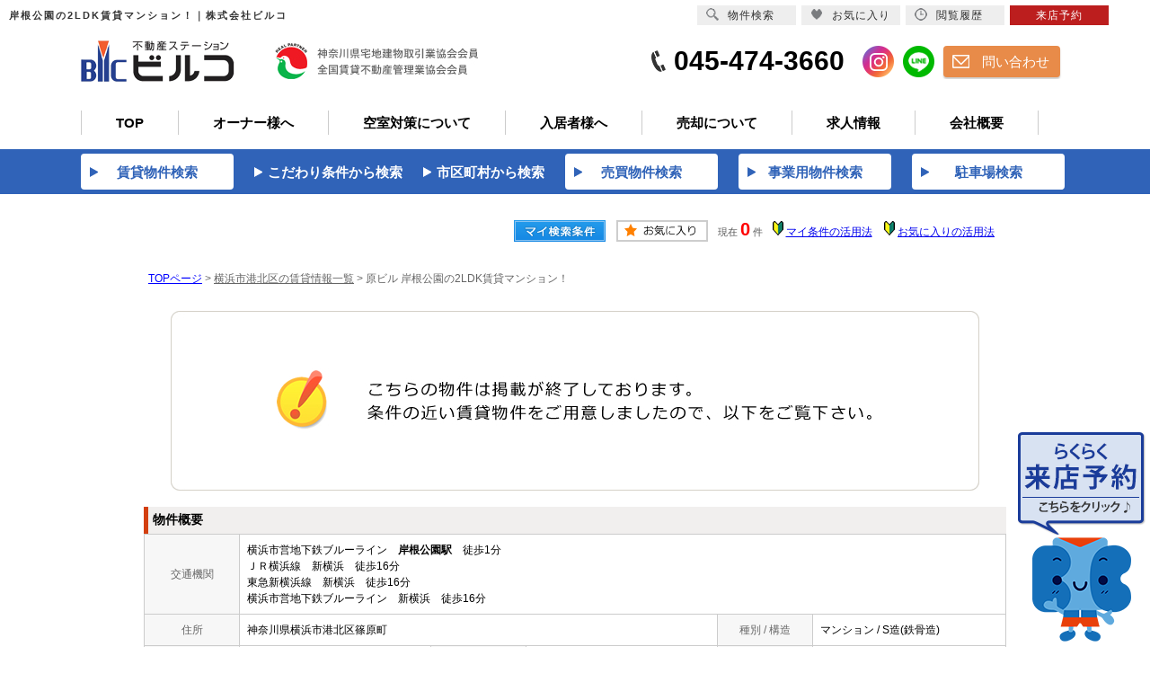

--- FILE ---
content_type: text/html; charset=Shift_JIS
request_url: https://www.res-blc.com/s_r_1611/
body_size: 6345
content:
<html>
<head>
<!-- Google Tag Manager -->
<script>(function(w,d,s,l,i){w[l]=w[l]||[];w[l].push({'gtm.start':
new Date().getTime(),event:'gtm.js'});var f=d.getElementsByTagName(s)[0],
j=d.createElement(s),dl=l!='dataLayer'?'&l='+l:'';j.async=true;j.src=
'https://www.googletagmanager.com/gtm.js?id='+i+dl;f.parentNode.insertBefore(j,f);
})(window,document,'script','dataLayer','GTM-WWW4NL8');</script>
<!-- End Google Tag Manager -->
<meta http-equiv="Content-Type" content="text/html; charset=Shift_JIS">
<meta http-equiv="Content-Script-Type" content="text/javascript">
<meta http-equiv="Content-Style-Type" content="text/css">
<title>岸根公園の2LDK賃貸マンション！｜株式会社ビルコ</title>

<meta name="description" content="岸根公園の2LDK賃貸マンション！新横浜エリアの賃貸マンションなら株式会社ビルコまでお気軽にご相談ください。">

<meta name="keywords" content="岸根公園,賃貸,マンション,2LDK,株式会社ビルコ">

<link rel="stylesheet" href="/css/base.css" type="text/css">
<link rel="stylesheet" href="/css/common.css" type="text/css">
<link rel="stylesheet" href="/css/print.css" type="text/css">
<!--Fonticon start !!no touch!!-->
<link href="//use.fontawesome.com/releases/v5.9.0/css/all.css" rel="stylesheet">
<!--Fonticon end !!no touch!!-->
<script src="/analysis/analyze_js.php" type="text/javascript"></script>
<meta name="viewport" content="width=1024">
<meta http-equiv="X-UA-Compatible" content="IE=edge">
<script type="text/javascript" src="/js/smart.js"></script>
<link rel="shortcut icon" href="/favicon.ico">
<link rel="apple-touch-icon" href="/apple-touch-icon.png">
<link rel="icon" type="image/png" href="/android-chrome-256x256.png">
<link rel="stylesheet" href="/thumbnail.css" type="text/css">
<link rel="stylesheet" href="/js/ui/themes/base/jquery.ui.all.css">
<script type="text/javascript" src="//code.jquery.com/jquery-1.10.2.min.js"></script>
<script type="text/javascript" src="/js/jQueryAutoHeight.js"></script>
<script type="text/javascript">
	jQuery(function($){
	    $('.rireki_block ul').autoHeight({column:5});
	});
</script>
<script type="text/javascript" src="/js/search_new.js"></script>
<script type="text/javascript" src="/js/thumbnail.js"></script>

<script type="text/javascript" src="//maps.google.com/maps/api/js?key=AIzaSyAxudjU5vQcK96mrFJuBdcLoF-AFUqpZqM&sensor=false&libraries=panoramio"></script>
<script type="text/javascript" src="/js/google_map.js"></script>
<script type="text/javascript">
var lat = 35.4965621;
var lng = 139.6180234;
var icon = "/img/gicon1.gif";
var shadow = "http://maps.google.co.jp/mapfiles/ms/icons/msmarker.shadow.png";
var title = "原ビル";

function initHistoryList()
{
	var width = $('#history_dialog').outerWidth();
	if (width < 400)
	{
		width = 400;
	}
	$('#history_dialog').dialog({
		autoOpen: false,
		title: '最近検索した条件',
		width: width,
		show: 'fade',
		hide: 'fade',
		position: {my:'center center', at:'center center', of: "#history_btn"},
		modal: true
	});

	if ($('#history_dialog a').length) {
		$('#history_dialog #history_none').remove();
	}
}

function openHistoryList()
{
	$('#history_dialog').dialog('open');
}

$(function() {
	initialize_map();
	panoramio_set();
	$('#mail_conf').click(function(){
		$('#mail_conf_form').submit();
		return false;
	});
});
</script>

<!-- #5781 問合せ用 -->
<script src="//ajax.googleapis.com/ajax/libs/jquery/1.7/jquery.min.js"></script>
<script defer src="/js/rooms_inquiry.js"></script>
<script type="text/javascript">
function MailSubmit() {
	return rooms.inquiry.check();
}
</script>
<!-- /#5781 問合せ用 -->
<script src="/js/jquery.1.5.2.min.js" type="text/javascript" charset="utf-8"></script>
<script src="/js/jquery.cookie.js" type="text/javascript" charset="UTF-8"></script>
<script src="/js/change_mode.js" type="text/javascript" charset="utf-8"></script>
<script type="text/javascript" src="/js/smart.js"></script>

<style>
#history_dialog {
	padding:2px;
}
#history_dialog tr:hover {
	background-color:#eef;
}
#history_dialog tr td {
	padding:5px 5px;
}
#history_dialog a {
	display:block;
	text-align:center;
	border:1px solid #ccc;
	text-decoration:none;
	padding:3px 0px;
	background-color:#fff;
}
#history_dialog a:hover {
	color:red;
	background-color:#fee;
}
</style>

</head>
<body>
<!-- Google Tag Manager (noscript) -->
<noscript><iframe src="https://www.googletagmanager.com/ns.html?id=GTM-WWW4NL8"
height="0" width="0" style="display:none;visibility:hidden"></iframe></noscript>
<!-- End Google Tag Manager (noscript) -->



<div align="center"><h1>岸根公園の2LDK賃貸マンション！｜株式会社ビルコ</h1></div>

	<span id="view_smart"><a href="/s_r_1611/" id="show_smart"><img src="/img/sh.jpg"></a></span>
	<span id="view_pc"><a href="/index.html" id="show_pc">PC</a></span>

<!--header -->
<div class="h_wrap">
 <div class="h_top">
  <div class="h_info">
   <ul class="h_info_l">
    <li><a href="/"><img src="/img/common/header/h_logo.png" alt="新横浜エリアの不動産管理・賃貸・売買は地域密着のビルコ"></a></li>
    <li><img src="/img/common/header/h_takken.jpg" alt="神奈川県宅地建物取引業協会会員、全国賃貸不動産管理業協会会員"></li>
   </ul>
   <div class="h_info_r">
    <ul>
     <li>
      <p>045-474-3660</p>
     </li>
     <li><a href="https://www.instagram.com/blc.shinyokohama/" target="_blank"><img src="/img/common/header/h_icon_insta.png" alt="インスタグラム"></a></li>
     <li><a href="https://line.me/ti/p/DNiGYfVsGU" target="_blank"><img src="/img/common/header/h_icon_line.png" alt="公式LINE"></a></li>
     <li><a href="/inquiry.php">問い合わせ</a></li>
    </ul>
   </div>
  </div>
  <ul class="h_menu">
   <li><a href="/index.html"><span>TOP</span></a></li>
   <li><a href="/owner/"><span>オーナー様へ</span></a></li>
   <li><a href="/owner/#reason"><span>空室対策について</span></a></li>
   <li><a href="/customer/"><span>入居者様へ</span></a></li>
   <li><a href="/#sale"><span>売却について</span></a></li>
   <li><a href="/recruit/"><span>求人情報</span></a></li>
   <li><a href="/company/"><span>会社概要</span></a></li>
  </ul>
 </div>
 <div class="h_nav">
  <ul>
   <li><a href="/search.php"><span>賃貸物件検索</span></a></li>
   <li><a href="/search.php"><span>こだわり条件から検索</span></a></li>
   <li><a href="/city_list.php"><span>市区町村から検索</span></a></li>
   <li><a href="/buy_list/"><span>売買物件検索</span></a></li>
   <li><a href="https://asp.athome.jp/002958/shubetsu/chintai_jigyoyo/bukken/direct" target="_blank"><span>事業用物件検索</span></a></li>
   <li><a href="/monthly_parking/"><span>駐車場検索</span></a></li>
  </ul>
 </div>
</div>

<!--header end -->


<div class="container">
<a name="top"></a>
<table width="960" border="0" align="center" cellpadding="5" cellspacing="0">
    <tr>
        <td height="28"><table width="550" align="right" cellpadding="2" cellspacing="2">
          <tr>
            <td align="center"><a href="../my_search.php"><img src="../img/sho-my.png" /></a></td>
            <td align="center"><a href="../favorite.php"><img src="../img/sho-kento-l.png" /></a></td>
            <td align="center"><font class="f11g">現在</font> <font class="f-kensu">0</font> <font class="f11g">件</font></td>
            <td align="center"><img src="../img/wakaba.gif" /> <a href="../mysearch/index.html" target="_blank">マイ条件の活用法</a></td>
            <td align="center"><img src="../img/wakaba.gif" /> <a href="../favorite/index.html" target="_blank">お気に入りの活用法</a></td>
          </tr>
        </table></td>
  </tr>
  <tr>
    <td align="left"><p class="pan"><a href="/">TOPページ</a> > <a href="/list/1-4/0-1842/"><font class="pan">横浜市港北区の賃貸情報一覧</font></a> > <font class="pan">原ビル 岸根公園の2LDK賃貸マンション！</font></p></td>
  </tr>
</table>
<table width="960" border="0" cellspacing="0" align="center">
  <tr>
  <td align="center"><!--form name="form1" method="get" action="../mail.php" onSubmit="return countCheck()"-->
    <table width="960" border="0" align="center" cellpadding="0" cellspacing="0">
  <tr>
    <td height="28" align="center" valign="top"><div align="center"><br />
      <img src="/img/closed.jpg" /><br />
      <br />
    </div>
      <table width="960" border="0" align="center" cellpadding="0" cellspacing="0">
        <tr>
          <td height="30" class="sho_title"><h3>物件概要</h3></td>
        </tr>
      </table>
      <table width="960" border="0" align="center" cellpadding="8" cellspacing="0" class="sho_koumoku">
        <tr bgcolor="#FFFFFF">
          <th width="10%" height="20" align="center" scope="row">交通機関</th>
          <td height="20" colspan="5">横浜市営地下鉄ブルーライン　<strong>岸根公園駅</strong>　徒歩1分<br />
             
            ＪＲ横浜線　新横浜　徒歩16分 <br />
            
             
            東急新横浜線　新横浜　徒歩16分 <br />
            
             
            横浜市営地下鉄ブルーライン　新横浜　徒歩16分 <br />
            
            <!-- 
            -　-　-
            --></td>
        </tr>
        <tr>
          <th width="10%" height="20" align="center" scope="row">住所</th>
          <td height="20" colspan="3">神奈川県横浜市港北区篠原町</td>
          <th width="10%" height="20" align="center" scope="row">種別 / 構造</th>
          <td width="20%" height="20">マンション / S造(鉄骨造)
            <!--神奈川県横浜市港北区篠原町1099-8--></td>
        </tr>
        <tr>
          <th height="20" align="center" scope="row">築年数</th>
          <td width="20%" height="20">1980年1月</td>
          <th width="10%" height="20" align="center" scope="row">階層</th>
          <td width="20%" height="20">3階</td>
          <th height="20" align="center" scope="row">間取り一例</th>
          <td height="20">2LDK</td>
        </tr>
        <tr>
          <th height="20" align="center" scope="row">設備・条件<br />
            の一例</th>
          <td height="20" colspan="5">給湯&nbsp;/&nbsp;バストイレ別&nbsp;/&nbsp;シャワー&nbsp;/&nbsp;脱衣所&nbsp;/&nbsp;洗面所独立&nbsp;/&nbsp;洗面台&nbsp;/&nbsp;シャワー付洗面台&nbsp;/&nbsp;温水洗浄便座&nbsp;/&nbsp;洗面化粧台&nbsp;/&nbsp;トイレ&nbsp;/&nbsp;最上階&nbsp;/&nbsp;角部屋&nbsp;/&nbsp;2面採光&nbsp;/&nbsp;フローリング&nbsp;/&nbsp;クッションフロア&nbsp;/&nbsp;エアコン&nbsp;/&nbsp;収納&nbsp;/&nbsp;押入&nbsp;/&nbsp;シューズボックス&nbsp;/&nbsp;TVインターホン&nbsp;/&nbsp;ガスコンロ対応&nbsp;/&nbsp;駅まで平坦&nbsp;/&nbsp;駅前&nbsp;/&nbsp;駅徒歩5分以内&nbsp;/&nbsp;通風良好&nbsp;/&nbsp;</td>
        </tr>
      </table>

<div class="koda_list_wrap">
  <div class="sho_title2"><h3>こだわり条件から横浜市港北区の物件を探す</h3></div>
  <div class="area_zokusei_link"><ul><li><a href="/list/1-4-6/0-1842-1_1/">横浜市港北区+給湯</a></li><li><a href="/list/1-4-6/0-1842-1_2/">横浜市港北区+バストイレ別</a></li><li><a href="/list/1-4-6/0-1842-1_4/">横浜市港北区+シャワー</a></li><li><a href="/list/1-4-6/0-1842-1_6/">横浜市港北区+脱衣所</a></li><li><a href="/list/1-4-6/0-1842-1_8/">横浜市港北区+洗面所独立</a></li><li><a href="/list/1-4-6/0-1842-1_9/">横浜市港北区+洗面台</a></li><li><a href="/list/1-4-6/0-1842-1_10/">横浜市港北区+シャワー付洗面台</a></li><li><a href="/list/1-4-6/0-1842-1_13/">横浜市港北区+温水洗浄便座</a></li><li><a href="/list/1-4-6/0-1842-1_275/">横浜市港北区+洗面化粧台</a></li><li><a href="/list/1-4-6/0-1842-1_525/">横浜市港北区+トイレ</a></li><li><a href="/list/1-4-6/0-1842-6_234/">横浜市港北区+ガスコンロ対応</a></li><li><a href="/list/1-4-6/0-1842-2_26/">横浜市港北区+最上階</a></li><li><a href="/list/1-4-6/0-1842-2_29/">横浜市港北区+角部屋</a></li><li><a href="/list/1-4-6/0-1842-2_30/">横浜市港北区+2面採光</a></li><li><a href="/list/1-4-6/0-1842-3_81/">横浜市港北区+フローリング</a></li><li><a href="/list/1-4-6/0-1842-3_84/">横浜市港北区+クッションフロア</a></li><li><a href="/list/1-4-6/0-1842-3_490/">横浜市港北区+エアコン</a></li><li><a href="/list/1-4-6/0-1842-4_109/">横浜市港北区+収納</a></li><li><a href="/list/1-4-6/0-1842-4_111/">横浜市港北区+押入</a></li><li><a href="/list/1-4-6/0-1842-4_113/">横浜市港北区+シューズボックス</a></li><li><a href="/list/1-4-6/0-1842-5_130/">横浜市港北区+TVインターホン</a></li><li><a href="/list/1-4-6/0-1842-8_188/">横浜市港北区+駅まで平坦</a></li><li><a href="/list/1-4-6/0-1842-8_189/">横浜市港北区+駅前</a></li><li><a href="/list/1-4-6/0-1842-8_200/">横浜市港北区+駅徒歩5分以内</a></li><li><a href="/list/1-4-6/0-1842-8_430/">横浜市港北区+通風良好</a></li><li><a href="/list/1-4-6/0-1842-10_359/">横浜市港北区+和室</a></li><li><a href="/list/1-4-6/0-1842-10_365/">横浜市港北区+寝室8畳以上</a></li><li><a href="/list/1-4-6/0-1842-10_366/">横浜市港北区+寝室10畳以上</a></li><li><a href="/list/1-4-6/0-1842-10_376/">横浜市港北区+全居室6畳以上</a></li><li><a href="/list/1-4-6/0-1842-12_434/">横浜市港北区+即入居可</a></li><li><a href="/list/1-4-6/0-1842-12_439/">横浜市港北区+敷金1ヶ月</a></li><li><a href="/list/1-4-6/0-1842-12_445/">横浜市港北区+礼金不要</a></li><li><a href="/list/1-4-6/0-1842-12_450/">横浜市港北区+保証人不要</a></li><li><a href="/list/1-4-6/0-1842-12_532/">横浜市港北区+２Ｆ以上</a></li></ul></div>
</div>

<div class="latest_keyword_wrap">
  <div class="sho_title2"><h3>最近検索した条件一覧</h3></div>
  
</div>

      <br />
      <table width="960" border="0" align="center" cellpadding="5" cellspacing="0" class="sho_head">
        <tr>
          <td height="100" scope="row"><table width="98%" border="0" align="center" cellpadding="10" cellspacing="0">
            <tr>
              <td colspan="3" valign="bottom" scope="row"><img src="/img/hp.gif" alt="ホームページを見てと伝えてください" /></td>
            </tr>
            <tr>
              <td valign="bottom" scope="row"><span class="yachin">株式会社ビルコ</span><br />
                <span class="f13b">〒222-0033<br />
                  神奈川県横浜市港北区新横浜1-12-13-1F</span></td>
              <td scope="row"><span class="tel">TEL : 045-474-3660</span><br />
                お問合わせNO：<img src="/img/rhs.gif" /><span class="f13b">04598490188857</span></td>
              <td scope="row"><p class="f13b">空室情報の確認や詳細を知りたい方<br />
                お問合せはお気軽にお問合せください！</p></td>
            </tr>
          </table>
            <table width="100%" border="0" cellpadding="5" cellspacing="0">
              <tr>
                <td width="260" align="left"></td>
              </tr>
          </table></td>
      </table></td>
  </tr>
  <tr>
    <td height="28" align="right" valign="top">
      <br />
    <input type="hidden" name="sel_room_id2" value="37661" /></td>
  </tr>
  <tr><td><table width="800" border="0" align="center" cellpadding="10" cellspacing="10">
  <tr>
    <td align="right" scope="row"><a href="/favorite.php"><img src="/img/f-fav.jpg" width="260" height="60" /></a></td>
    <td align="left"><a href="/search.php"><img src="/img/f-search.jpg" width="260" height="60" /></a></td>
    <td align="left"><a href="/inquiry.php"><img src="/img/f-inq.jpg" width="260" height="60" /></a></td>
  </tr>
</table></td></tr>
</table>
 
    <!--/form-->
  <tr>
    <td height="30" colspan="2" align="right"><a href="#top">▲ページのTOPへ戻る</a></td>
    </tr>
</table>
<br>
</td>
</tr>
</table>
</div><!--container=end-->


<!--footer -->
<!---------- footer ---------->
<div class="f_nav07_wrap">
 <div class="f_nav07">
  <div class="f_company">
   <strong>株式会社ビルコ</strong>
   <p>
    TEL.045-474-3660<br>
    〒222-0033<br>
    横浜市港北区新横浜1-12-13-1F<br><br>
    営業時間：10：00～18：00<br>
    定休日:第1・第2・3火曜日/毎週水曜日
   </p>
  </div>
  <div class="f_contents f_page">
   <ul>
    <li><a href="/">トップページ</a></li>
   </ul>
   <ul class="f_list_bottom">
    <li><a href="/owner/">オーナー様へ</a></li>
        <ul class="f_list_bottom_owner">
        <li><a href="/owner/#trouble">トラブル・リスク対策</a></li>
        <li><a href="/owner/#reason">選ばれ続ける理由</a></li>
        <li><a href="/owner/#service">管理代行サービス内容</a></li>
    </ul>
    <li><a href="/gallery/">管理物件ギャラリー</a></li>
    <li><a href="/build_result/">土地活用の事例紹介</a></li>
    <li><a href="/reform/">空室リフォーム事例</a></li>
    <li><a href="/form_sale/">売却お問合せ</a></li>
   </ul>
   <ul class="f_list_bottom">
    <li><a href="/customer/">入居者様へ</a></li>
    <li><a href="/info/bloglist.php?g=69&f=thema&v=72">入居者様へのお知らせ</a></li>
    <li><a href="/faq/">よくある質問</a></li>
    <li><a href="/form_repair/">修繕申請フォーム</a></li>
    <li><a href="/form_taikyo/">退去申請フォーム</a></li>
   </ul>
  </div>
  <div class="f_contents f_list">
   <ul>
    <li><a href="/company/">会社概要</a></li>
    <li><a href="/message/">代表者挨拶</a></li>
    <li><a href="/sdgs/">SDGsの取り組み</a></li>
    <li><a href="/staff/">スタッフ紹介</a></li>
    <!--<li><a href="/voice/">お客様の声</a></li>-->
    <li><a href="/info/">お知らせ</a></li>
    <li><a href="/csr_list/bloglist.php?g=142">CSR活動</a></li>
    <li><a href="/recruit/">求人情報</a></li>
    <li><a href="/inquiry.php">お問い合わせ</a></li>
    <li><a href="https://chat.res-blc.com/reserve_regist/" target="_blank">来店予約</a></li>
    <li><a href="/sitemap/">サイトマップ</a></li>
   </ul>
   <ul class="f_list_bottom">
    <li><a href="/search.php">賃貸物件検索</a></li>
    <li><a href="/buy_list/">売買物件検索</a></li>
    <li><a href="https://asp.athome.jp/002958/shubetsu/chintai_jigyoyo/bukken/direct" target="_blank">事業用物件検索</a></li>
    <li><a href="/monthly_parking/">駐車場検索</a></li>
   </ul>
  </div>
  <div class="f_contents f_list">
   <ul>
    <li><a href="/list/1-3/0-12/">新横浜駅</a></li>
    <li><a href="/list/1-3/0-717/">小机駅</a></li>
    <li><a href="/list/1-3/0-6660/">岸根公園駅</a></li>
    <li><a href="/list/1-3/0-6661/">片倉町駅</a></li>
   </ul>
   <ul class="f_list_bottom">
    <li><a href="/list/1-6/0-1_2/">バス・トイレ別</a></li>
    <li><a href="/list/1-10/0-5/">新築・築浅</a></li>
    <li><a href="/list/1-28/0-13/">ペット可</a></li>
    <li><a href="/list/1-9/0-5/">駅徒歩5分以内</a></li>
    <li><a href="/list/1-6/0-5_131/">セキュリティ充実</a></li>
    <li><a href="/list/1-6/0-12_444/">敷金・礼金なし</a></li>
    <li><a href="/list/1-8-8-8-8/0-0-1-2-3/">一人暮らし向け</a></li>
    <li><a href="/list/1-8-8-8-8/0-3-4-5-6/">新婚・カップル向け</a></li>
    <li><a href="/list/1-8-8-8-8-8-8-8-8-8/0-5-6-7-8-9-10-11-12-13/">ファミリー向け</a></li>
   </ul>
   <ul class="f_list_bottom">
    <li><a href="/list/1-14/0-50000/">家賃5万円以内</a></li>
    <li><a href="/list/1-14-15/0-70000-60000/">家賃6万円台</a></li>
    <li><a href="/list/1-14-15/0-80000-70000/">家賃7万円台</a></li>
   </ul>
  </div>
 </div>

 <div class="f_ren_con_wrap">
  <span class="ren_conti">賃貸管理に関するお役立ち情報</span>
  <div class="f_ren_con_inner">
   <div class="f_ren_con_r">
    <ul>
     <li><a href="/contents/rent-owner/">不動産オーナー様へ</a></li>
     <li><a href="/contents/owner-pmchange/">管理会社の切り替え</a></li>
     <li><a href="/contents/owner-plantype/">空室対策の種類と比較</a></li>
     <li><a href="/contents/owner-reform/">空室対策リフォーム</a></li>
     <li><a href="/contents/owner-costsetting/">経済条件の緩和を検討する</a></li>
     <li><a href="/contents/owner-conditions/">入居条件緩和</a></li>
    </ul>
   </div>
  </div>
 </div>

 <div class="copy_nav07">
  <p>Copyright (C) biluco Inc. All rights reserved.</p>
 </div>
</div>
<!---------- footer end ---------->
<div class="new_header smart_off">
 <div class="new_header_inner">
  <div class="new_header_menu">
   <ul>
    <li><a href="/search.php"><img src="/img/new_header_icon_search.png" alt="検索アイコン">物件検索</a></li>
    <li><a href="/favorite.php"><img src="/img/new_header_icon_favorite.png" alt="お気に入りアイコン">お気に入り</a></li>
    <li><a href="/footprint/"><img src="/img/new_header_icon_rireki.png" alt="履歴アイコン">閲覧履歴</a></li>
    <li class="logout_show" style="display: list-item;"><a href="https://chat.res-blc.com/reserve_regist/" target="_blank">来店予約</a></li>
   </ul>
  </div>
 </div>
</div>
<script>
 // スマホとタブレットでviewportを切替え
 $(function() {
  var ua = navigator.userAgent;
  if ((ua.indexOf('iPhone') > 0) || ua.indexOf('iPod') > 0 || (ua.indexOf('Android') > 0 && ua.indexOf('Mobile') > 0)) {
   $('head').prepend('<meta name="viewport" content="width=device-width,initial-scale=1">');
  } else {
   $('head').prepend('<meta name="viewport" content="width=1280">');
  }
 });

</script>

<div class="foot_fix"><a href="https://chat.res-blc.com/reserve_regist/" target="_blank"><img src="/img/top/index_pc_bnr.png" alt=""></a></div>

<!--footer end -->

<!--<br>
<br><div align="center"><input type="button" value="閉じる" onClick="window.close()"></div><br>-->
<form name="form2" method="get" action="../mail.php">
  <input type="hidden" name="room_id">
</form>
<script type="text/javascript" src="../js/shosai.js"></script>




<script type="text/javascript" src="/js/ui/jquery-ui-1.8.12.custom.min.js"></script>

</body>
</html>

--- FILE ---
content_type: text/css
request_url: https://www.res-blc.com/css/base.css
body_size: 13717
content:
@charset "shift_jis";
@media screen and (min-width: 769px){
/* CSS Document */

/*****base.cssルール*******/
/*
サイト別のデザインCSSは記入しない。
サイト共通テンプレのCSSのみ記入しています。
master管理者以外の記入をしない。
*/

/*ＴＯＰスマホ切り替え*/
#view_smart{
display: none;
}
#view_pc{
display: none;
}

/*全ページ共通項目*/
img{
	border:0;
}

a:hover img{opacity:0.8;filter:alpha(opacity=85);-ms-filter: "alpha( opacity=85 )";}

body {
	color : #000000;
	font-size: 12px;
	font-weight:normal;
	line-height:18px;
	text-align: left;
	background: #FFFFFF;
	margin:0;
	padding:0;
	font-family: 'メイリオ',Meiryo,'ＭＳ Ｐゴシック','MS PGothic',sans-serif;
}

/*幅をサイトに合わせる*/

.container{
	width:1000px;
	margin:0 auto;
	background-color:#FFF;/*bodyの内側の色（サイト全体に反映）*/
	overflow:hidden;
}

#container2 {
	margin: 0px;
	width: 760px;
	border: 1px solid #999999;
}

table,tr,td{
	font-size:12px;
	font-weight:normal;
	line-height:18px;
	color: #000000;
}

/*H1はcommon.cssに設定しています*/

H2{
	color : #000000;
	font-size :12px;
	font-weight : normal;
	margin:0;
	line-height: normal;
	text-decoration: none;
}

H3{
	font-size : 14px;
	font-weight : bold;
	margin:0;
	line-height: normal;
	text-decoration: none;
}

.sub_title{
	padding:10px;
	border-left:solid 5px #000000;
	background-color:#F2F2F2;
}

.rss_textcolor{
	color:#777777
}

#jsp{
	width:1000px;
	height:18px;
	font-size:12px;
	text-align:right;
}

/*サイト統一tableカラー（線の色）<tr>は基本白*/
.bgcolor{
	background-color:#CCC;
}
	
.bgcolor tr{
	background-color:#FFF;
}

.l-roomlist {
    width: 780px;
    float: right;
}

.l-sidenavi {
    width: 200px;
    float: left;
    margin-right: 20px;

}

/*リスト共通関連項目*/

ul.pager {
	float: right;
	font-style: normal;
	list-style: none;
	margin:0px;
}
ul.pager li {
	float: left;
	margin-right: 5px;
	margin-bottom: 5px;
	border: 1px #CCC solid;/*枠の色*/
	font-weight: bold;
}
ul.pager li a {
	display: block;
	padding: 3px 8px;
	color: #333;/*フォントの色*/
	background-color: #FFF;/*マウスアウト時の背景*/
}
ul.pager li a:link,
ul.pager li a:visited {
	text-decoration: none;
}
ul.pager li a:hover,
ul.pager li a:active {
	background-color: #FF8C00;/*オンマウス時の背景*/
	color: #FFF;/*フォントの色*/
	text-decoration: none;
}
ul.pager li strong {
	display: block;
	padding: 3px 8px;
	background: #CCC;/*背景色*/
	color: #FFFFFF;/*フォントの色*/
	text-decoration: none;
}

.count{
	font-size:20px;
	line-height:28px;
	color:#F00;
	font-weight:bold;
	font-family: 'メイリオ',Meiryo,'ＭＳ Ｐゴシック','MS PGothic',sans-seri
}

/*リスト表示方法104029追加*/
ul.show {
	float: right;
	font-style: normal;
	list-style: none;
}
ul.show li {
	float: left;
	margin-right: 5px;
	border: 1px #3366FF solid;/*枠の色*/
	font-weight: bold;
}
ul.show li a {
	display: block;
	padding: 2px 5px;
	color: #3366FF;/*フォントの色*/
	background-color: #FFFFFF;/*背景色*/
}
ul.show li a:link,
ul.show li a:visited {
	text-decoration: none;
}
ul.show li a:hover,
ul.show li a:active {
	background-color: #ffff99;/*オンマウス時背景色*/
	text-decoration: none;
}

/*リストのこだわり条件・条件検索項目のタイトル部分の色*/
.list_menu {
	font-size: 14px;
	line-height: 18px;
	font-weight:bold;
	color: #000;
	background-color: #DEEBEB;
	font-family:'ヒラギノ角ゴ Pro W3', 'Hiragino Kaku Gothic Pro', 'メイリオ', Meiryo, 'ＭＳ Ｐゴシック', sans-serif;
}

/*リスト、お気に入り、物件詳細の項目タイトル1段目のカラー*/
.list_headr {
	font-size: 12px;
	font-weight:bold;
	color: #333333;
	background-color: #F5F0E7;
	text-align: center;
	border-right:1px solid #CCCCCC;
	border-bottom:1px dotted #000000;
}

.list_he {
	background-image:url(/img/search-ti.jpg);
}

/*リスト、お気に入り、物件詳細の項目タイトル1段目のリンクカラー*/
.list_headr a:link{
	color:#FFF;
	text-decoration:none;
	}

/*リスト、お気に入り、物件詳細の項目タイトル2段目のカラー*/
.list_headr2 {
	font-size: 12px;
	font-weight:bold;
	color: #333333;
	background-color: #F0FFF0;
	text-align: center;
	border-right:1px solid #CCCCCC;
	border-bottom:1px dotted #000000;
}
/*リスト、お気に入り、物件詳細の項目タイトル2段目のリンクカラー*/
.list_headr2 a:link{
	color:#FFF;
	text-decoration:none;
	}
	
/*リストの一覧部分の項目（ｂは家賃部分の色）*/
.list_row_data{
	background-color:#FFF;
	font-size:12px;
	line-height:18px;
	color:#000;
	text-align:center;
	border:1px solid #CCCCCC;

}

.list_row_data2{
	background-color:#F2F2F2;
	font-size:12px;
	line-height:18px;
	color:#000;
	text-align:center;
	border-bottom:1px dotted #000000;
}

.list_row_data b{
	color:#F00;
}

/*リスト一覧項目の線色*/
#list_row_data_margin{
	width:100%;
	background-color:#CCCCCC;
}

#list_row_data_margin td{
	background-color:#FFF;
}

/*リスト一覧画像オンマウスの色*/
.list_room_link {
	color: #3333FF;
	background-color: #FFFFFF;/*背景色*/
	border: 2px #FFFFFF solid;/*枠の色*/
}
.list_room_link a {
	display: block;
}
.list_room_link a:link,
.list_room_link a:visited {
	display: block;
	text-decoration: none;
	border: 2px #FFFFFF solid;/*枠の色*/
}
.list_room_link a:hover,
.list_room_link a:active {
	display: block;
	color: #FFFFFF;
	text-decoration: none;
	border: 2px #3366FF solid;/*枠の色*/
}

/*リスト写真一覧・間取り一覧の物件背景*/
.list_p_picture_bg {
	font-size: 12px;
	line-height: 18px;
	background-color: #FFFFFF;
	text-align: center;
}

/*リスト写真一覧・間取り一覧の項目背景*/
.list_p_koumoku_bg {
	font-size: 12px;
	line-height: 18px;
	background-color: #F2F2F2;
	text-align: center;
}

/*リスト写真一覧・間取り一覧の物件背景の線の色*/
.list_madori_picture_bg{
	background-color: #CCCCCC;
	margin:10px 0 10px 0;
}


/*リスト一覧背景（線の色）*/
.list_itiran_bg{
	border-top:1px solid #CCCCCC;
	border-left:1px solid #CCCCCC;
	border-right:1px solid #CCCCCC;
}

/*リスト一覧ページツールチップ用*/
.tooltip {/*ツールチップの対象要素*/
    position: relative;
    display: inline-block;
 
}
 
.tooltip .tooltiptext {
    visibility: hidden;
    width: 320px;
    background-color: #FFF;
    padding: 5px;
    border-radius: 6px;
    position: absolute;
    font-size: 12px;
    z-index: 1;
    margin-top: 10px;
    border: black solid 1px;
    left: -158px;
}
 
.tooltip:hover .tooltiptext {
    visibility: visible;
}
.tooltip .tooltiptext::after {/*吹き出しのアロー部分*/
    content: " ";
    position: absolute;
    bottom: 100%; 
    left: 50%;
    margin-left: -5px;
    border-width: 5px;
    border-style: solid;
    border-color: transparent transparent black transparent;
}
 
.tooltip .tooltiptext {/*表示させる際のアニメーションエフェクト。透明にしておく*/
    opacity: 0;
    transition: opacity 1s;
}
 
.tooltip:hover .tooltiptext {/*マウスホバーでアニメーションしながら表示*/
    opacity: 1;
}

/*マップリスト一覧ページ用*/

.list_map{
	width:100%;
}

.search_list_map{
	width:1000px;
   width : -webkit-calc(100% - 302px) ;
   width : calc(100% - 302px) ;
	overflow:hidden;
	margin:0px 0px 0px 240px;
	padding:0px 0px 0px 0px;
}

.search_list_map_asp{
	margin:0px 0px 0px 0px;
	padding:0px 0px 0px 0px;
}

.list_position{
	width:220px;
	float:left;
}

#map_canvas{
	width:100%;
	height:700px;
}

#map_canvas2{
	width:100%;
	height:400px;
	overflow:none;
}

div.list_map_bukken2{
	border:solid 1px #CCC;
	clear:both;
	margin:3px 0px 0px 0px;
	padding:5px;
	overflow:hidden;
}

.list_map_bukken2 div{
	float:left;
}

.list_map_bukken2 img{
	max-width:120px;
	max-height:100px;
	margin:0px 5px 0px 0px;
	padding:0px 0px 0px 0px;
}

.list_map_bukken2 table{
	float:left;
}

.list_map_bukken2 span{
	color:#FF0000;
}

.list_map_bukken3 a{
	font-size:10px;
	width:60px;
	line-height:20px;
	margin:2px 2px 0px 0px;
	padding:2px;
	background:#F2F2F2;
	border:solid 1px #CCC;
	display:block;
	float:left;
	text-align:center;
	text-decoration:none;
}

.list_map_bukken3 a:hover{
	color:#FFF;
	background:#333;
	border:solid 1px #333;
}
	
/*リスト関連項目ここまで*/

/*マイ条件検索*/

.my_title{
	background-image:url(/img/my_title.gif);
	background-repeat:no-repeat;
}
.my_title_top{
	font-family: 'メイリオ',Meiryo,'ＭＳ Ｐゴシック','MS PGothic',sans-serif;
	line-height:30px;
	font-size:24px;
	color:#0C53A0;
	font-weight:normal;
	padding-left:100px;
	text-align:left;
	padding:0 0 0 20px;
	vertical-align:bottom;
}
.my_title_bottom{
	padding-left:100px;
	color:#666666;
	text-align:left;
	padding:0 0 0 20px;
	line-height:22px;
	vertical-align:top;
}

.my_list{
	background-image:url(/img/my_list.gif);
	background-repeat:no-repeat;
}
/*マイ条件検索ここまで*/

/*学区一覧ページ*/
.school_h2 {
	font-size: 18px;
	text-align: left;
	background-image: url(/img/shcool_bg.jpg);
	background-repeat: no-repeat;
	background-position: left center;
	text-indent: 40px;
	line-height: 45px;
	margin: 0px;
	padding: 0px;
	height: 212px;
}

.school_h2 h2{
	margin: 0px;
	padding-top: 68px;
	font-weight: normal;
}

.school_h2 h2 p{
	margin: 0px;
	padding: 0px;
}

.school_h2 h2 .t1{
	font-size: 20px;
	line-height: 20px;
}
.school_h2 h2 .t2{
	font-size: 32px;
	line-height: normal;
}
.school_h2 h2 .t3{
	font-size: 15px;
	line-height: 17px;
}
.school_h2 h2 .t4{
	font-size: 13px;
	line-height: 17px;
	color:#FF0000;
}
.school {
	background-color: #F4F4F4;
	overflow: hidden;
	margin: 20px 0;
	padding: 15px;
}
.school ul {
	margin: 0;
	padding: 0;
	list-style: none;
}
.school li{
	overflow: hidden;
	width: 355px;
	float: left;
	margin-right: 20px;
	margin-bottom: 20px;
}
.school h3{
	margin: 0px 0px 15px 0px;
	padding: 0px 0px 0px 0px;
	font-size: 20px;
	text-indent: 10px;
	font-weight: normal;
	text-align: left;
	border-left: 7px solid #333333;
	border-bottom: 1px solid #333333;
	line-height: normal;
}
.school .inner .chilled{
	float: left;
	margin: 0 9px 0 0;
	width: 167px;
}
.school .inner li a{
	display: block;
	width: 160px;
	height: 40px;
	border: solid 2px #999999;
	text-align: center;
	line-height: 43px;
	color: #000;
	background-color: #fff;
	font-size: 17px;
	font-weight: normal;
	text-decoration: none;
	border-radius: 5px;
	-webkit-border-radius: 5px;
	-moz-border-radius: 5px;
}
.school .inner li a:hover {
	color: #000;
	background-color: #fff;
	border: solid 2px #FF7F00;
	border-radius: 5px;
	-webkit-border-radius: 5px;
	-moz-border-radius: 5px;
}
.school .inner .chilled span{
	display: block;
	background: url(/img/menu-li.png) right no-repeat;
	margin-right: 10px;
}
.school_2 {
	background-color: #F4F4F4;
	overflow: hidden;
	margin: 20px 0;
	padding: 10px;
}
.school_2 ul {
	margin: 0;
	padding: 0;
	list-style: none;
}
.school_2 li{
	overflow: hidden;
	float: left;
}
.school_2 .inner{
	overflow: hidden;
}
.school_2 .inner .chilled{
	float: left;
	margin: 0 12px 12px 0;
	width: 178px;
}
.school_2 .inner li a{
	display: block;
	height: 40px;
	border: solid 2px #999999;
	text-align: center;
	line-height: 43px;
	color: #000;
	background-color: #fff;
	font-size: 16px;
	font-weight: normal;
	text-decoration: none;
	border-radius: 5px;
	-webkit-border-radius: 5px;
	-moz-border-radius: 5px;
}
.school_2 .inner li a:hover {
	color: #000;
	background-color: #fff;
	border: solid 2px #FF7F00;
	border-radius: 5px;
	-webkit-border-radius: 5px;
	-moz-border-radius: 5px;
}
.school_2 .inner .chilled span{
	display: block;
	background: url(/img/menu-li.png) right no-repeat;
	margin-right: 10px;
}
/*学区一覧ページここまで*/

/*詳細関連項目*/
.shosai_main{
	width:780px;
	float:right;
	margin:20px 0px 0px 0px;
	padding:0px;
}
.shosai_side{
	width:200px;
	float:left;
	margin:20px 0px 0px 0px;
	padding:0px;
}
.shosai_side_wrap{
	border:1px solid #ededed;
	width:100%;
	overflow:hidden;
	text-align:center;
	margin:0px 0px 10px 0px;
	padding:0px 0px 10px 0px;
}
.shosai_side_wrap h4{
	text-align:center;
	background-color:#ededed;
	line-height:50px;
	font-size:14px;
	margin:0px 0px 10px 0px;
	padding:0px;
	font-weight:normal;
}
.shosai_side_wrap p{
	margin:10px auto 5px auto;
	font-size:15px;
	padding:0px;
}
.shosai_side_wrap p span{
	display:block;
	color:#fc0505;
	margin:5px 0px 0px 0px;
	font-weight:bold;
}
.sho_title{
	padding:5px;
	margin:5px;
	background:#F1EFEE;
	border-left:5px solid #d33f0f; 
	font-weight:bold;
	font-size:16px;
	line-height:28px;
	text-align:left;
	font-family: 'メイリオ',Meiryo,'ＭＳ Ｐゴシック','MS PGothic',sans-serif;
}
.sho_title_2{
	padding:5px 25px 5px 25px;
	margin:5px;
	background:#F1EFEE;
	font-weight:normal;
	border-left:5px solid #d33f0f;
	line-height:22px;
	text-align:left;
	font-family: 'メイリオ',Meiryo,'ＭＳ Ｐゴシック','MS PGothic',sans-serif;
}

.sho_title_txt{
	padding:5px 25px 5px 25px;
	margin:0px;
	background:#F1EFEE;
	font-weight:normal;
	line-height:22px;
	text-align:left;
	font-family: 'メイリオ',Meiryo,'ＭＳ Ｐゴシック','MS PGothic',sans-serif;
    overflow: hidden
}

.sho_title_txt{
    float: left;
    margin: 10px 0px 0px 0px;
    width: 728px;
}

.sho_title2{
	padding-left:20px;
	background:#EEE;
	border-left:5px solid #d33f0f; 
	font-weight:bold;
	font-size:16px;
	text-align:left;
	font-family: 'メイリオ',Meiryo,'ＭＳ Ｐゴシック','MS PGothic',sans-serif;
}

.sho_title2 span{
	color: #FFA824;
	font-size: 16px;
	font-weight: bold;
}

.sho_title3{
	padding:5px;
	margin:5px;
	color:#333;
	background:#F7F7F7;
	border-left:8px solid #FF5C26; 
	font-size:20px;
	font-weight:bold;
	line-height:30px;
	text-align:left;
	font-family: 'メイリオ',Meiryo,'ＭＳ Ｐゴシック','MS PGothic',sans-serif;
}

.sho_h3{
	padding-left:16px;
	font-weight:bold;
	font-size:14px;
	color:#000000;
	text-align:left;
}
.title_bg{
	background:url(/img/sho_title.gif) no-repeat;
}
.title_bg2{
	background:url(/img/title_bk.gif) no-repeat;
}
.sho_staffcom{
	border: 3px solid #F0F0E1;
	background-color: #FBFBF6;
	background-repeat:no-repeat;
	font-weight:bold;
}

.sho_staffcom2{
	border: 2px solid #F0F0E1;
	background-color: #FFF;
	background-repeat:no-repeat;
	font-weight:bold;
	font-size:14px;
	padding: 15px 15px;
	text-align:left;
	height: 70px;
}

.sho_koumoku{
	border-collapse:collapse;
	border:1px solid #CCCCCC;

}
.sho_koumoku td{
	border:1px solid #CCCCCC;
}
.sho_koumoku td table td{
	border:0px none;
}
.sho_koumoku label {
    padding: 4px;
    line-height: 20px;
    display: block;
    float: left;
    margin: 3px 8px 3px 0px;
    border: 1px dotted #9DB7DF;
    cursor: pointer;
}
.sho_koumoku label:hover {
    background-color: #edf4ff;
}
.sho_koumoku label input {
    width: 20px;
    height: 20px;
    background: #fff;
    border: 1px solid #bdc8ca;
    vertical-align: middle;
    cursor: pointer;
}
.sho_mainimg{
	border:2px solid #EEEEEE;
}
.sho_mainimg{
	border:2px solid #EEEEEE;
}

th{
	background-color:#F7F7F7;
	font-weight:normal;
	border:1px solid #CCCCCC;
	color: #666;
}


.sho_top{
	border-collapse : collapse ;
	border:dotted 1px #385A5A
}
.sho_top td{
	border-collapse : collapse ;
	border:dotted 1px #385A5A
}

.sho_top td table td{
	border:0px none;
	border-collapse: collapse;
}

.sho_top th{
	background-color:#E6F0F0;
	color: #385A5A;
	font-weight:normal;
	border:dotted 1px #385A5A
	border-collapse: collapse;
}

.sho_mainimg{
	border:2px solid #EEEEEE;
}

.tel{
	font-family: 'メイリオ',Meiryo,'ＭＳ Ｐゴシック','MS PGothic',sans-serif;
	font-size:22px;
	line-height:34px;
	font-weight:bold;
	color:#F00;
}
.tel2{
	font-size:27px;
	line-height:34px;
	font-weight:bold;
	color:#F00;
}
.bo{
	border:1px solid #CCC;
}
/*リスト一覧の家賃も併用*/




/*詳細テンプレ項目*/

/*メールフォーム関連項目*/

/*色をつける*/

.mail_red{
	color:#FF0000;
	font-weight:bold;
	font-size:11px;
}

.mailform{
	border-top:dotted 1px #333333;
	border-right:dotted 1px #333333;
}

.mailform_menu {
	color: #333333;
	font-size: 12px;
	font-weight:normal;
	line-height:18px;
	padding:5px;
	text-align:left;
	background-color:#F2F2F2;
	border-left:dotted 1px #333333;
	border-right:dotted 1px #333333;
	border-bottom:dotted 1px #333333;
}

.mailform_koumoku{
	background-color:#FFF;
	color:#000;
	font-size:12px;
	line-height:18px;
	padding:5px;
	border-bottom:dotted 1px #333333;
}

.mailform_data{
	background-color:#F2F2F2;
	text-align:center;
	padding:5px 0;
}

.mailform_data2{
	text-align:center;
	padding:5px 5px;
}
.mailform_data2_yachin{
	color:#FF0000;
	
	font-weight: bold;}

/*お気に入り関連項目*/

/*項目の線の色*/
.favorite_koumoku{
	background-color:#000;
	margin: 15px 15px 15px 5px;
}
.favorite_koumoku a:link{
	color:#FFF;
	text-decoration:none;
	margin: 15px 15px 15px 5px;
}

.favorite_block{
	background-color:#FFF;
	margin: 10px 0px;
}

/*物件を囲っている枠*/
.favorite_border{
	border:1px solid #000000;
}

/*基本編集しない部分*/
.favorite_row_bg1{
	background-color:#FFF;
	font-size:12px;
	line-height:18px;
}

.favorite_row_bg2{
	background-color:#FFF;
	font-size:12px;
	line-height:18px;
}

.favorite_block_padding{
	padding: 10px 5px 10px 15px;
}

.favorite_block_checkbox_bg{
	background-color:#FFF;
}

.favorite_checkbox_bg{
	background-color:#FFF;
}

/*ここまで*/
/*お気に入り関連項目ここまで*/




/*検索関連項目*/
.search_koumoku{
	font-size: 12px;
	line-height:18px;
}
.search_koumoku select{
	background-color: #FFF !important;
	width: 105px;
	height: 26px;
	border-radius: 3px;
	border-top: 1px solid #bbbbbb !important;
	border-left: 1px solid #bbbbbb !important;
	border-right: 2px solid #bbbbbb !important;
	border-bottom: 2px solid #bbbbbb !important;
	margin: 0px 0px 0px 0px;
	cursor: pointer;
}

.search_eki_border{
	border:#FFF 1px solid;
}

.search_border{
	border:#CCC 1px solid;
}

.search_border tr{
	background-color:#FFF;
}

.search_ti{
	background-image:url(/img/search-ti.jpg);
}

/* 検索画面の地域・エリア検索関連 */

#total_rooms_num{
	color: red;
	font-size: 26px;
	line-height: 40px;
	font-weight: bold;
	font-family: 'メイリオ',Meiryo,'ＭＳ Ｐゴシック','MS PGothic',sans-serif;
}

#total_rooms_num2{
	color: red;
	font-size: 26px;
	line-height: 40px;
	font-weight: bold;
	font-family: 'メイリオ',Meiryo,'ＭＳ Ｐゴシック','MS PGothic',sans-serif;
}
.total_rooms_num_wrap{
	width:170px;
	padding:10px;
	position:fixed;
	top: 200px;
	left:auto;
	margin: 35px 0 0 920px;
	font-size: 77%;
	z-index: 9999;
	border:5px solid #D0D0D0;
	background-color:#FFFFFF;
}
.total_rooms_num_wrap #total_rooms_num{
		font-size: 35px !important;
}
.total_rooms_num_wrap p{
	margin:0;
	font-size: 15px !important;
    font-weight: bold;
	text-align:center;}
.total_rooms_num_wrap input{
	max-width:100%;
	}
.total_rooms_num_text{
	font-size:12px;
	margin:0 0 5px 0;
	display:block;}
.search_set{
	margin:2px 2px 5px 6px;
	float:left;
	width:100px;
	line-height:37px;
	cursor:pointer;
	text-align:center;
	background-color:#FFF;
	border-radius:3px;
	border-right: 1px solid #939191 !important;
	border-bottom: 1px solid #939191 !important;
}
.search_set:hover{
	background-color:#eee;
}
.search_set2{
	margin:2px 2px 5px 6px;
	width:207px;
	line-height:27px;
	cursor:pointer;
	text-align:center;
	background-color:#FFF;
	border-radius:3px;
	clear:both;
	border-right: 1px solid #939191 !important;
	border-bottom: 1px solid #939191 !important;
}
.search_set2:hover{
	background-color:#eee;
}

.search_area_bar{
	background-color:#DDDDDD;
}

.search_block_area{
	margin-top:5px;
	background-color:#AAA;
}

.search_block_area tr{
	background-color:#FFFFFF;
}

.search_block_station{
	margin-top:5px;
	background-color:#AAA;
}

.search_block_station tr{
	background-color:#FFFFFF;
}

.search_list{
	margin-top:5px;
	background-color:#AAA;
}

.search_list tr{
	background-color:#FFF;
}

.search_h{
	font-family: 'メイリオ',Meiryo,'ＭＳ Ｐゴシック','MS PGothic',sans-serif;
	margin:0px;
	padding:0 0 0 80px;
	line-height:22px;
	font-size:18px;
	color:#333;
	font-weight:bold;
}

/*ここまで*/


/*ＴＯＰ特選カラーここまで*/
/*index_tokusen、mysearch、apimini、shosaiなどに使われている*/
	
.lpo_bg{
	background-image:url(/img/coment2.jpg);
	background-repeat:no-repeat;
}

.m_bg{
	background:url(/img/menu_bg.gif) no-repeat left;
}

.yachin{
	color:#FF0000;
	font-size:16px;
	font-weight:bold;
}

/*フォント系 f12 f14 f16など
index_tokusen、mysearch、apimini、shosaiなどに使われている*/

.f14_blackb{
	font-family: 'メイリオ',Meiryo,'ＭＳ Ｐゴシック','MS PGothic',sans-serif;
	font-size:14px;
	font-weight:bold;
}
.f16_blackb{
	font-family: 'メイリオ',Meiryo,'ＭＳ Ｐゴシック','MS PGothic',sans-serif;
	font-size:16px;
	line-height:22px;
	font-weight:bold;
}
.f16_red{
	color:#FF0000;
	font-size:16px;
	font-weight:bold;
}
.f15_bb{
	font-family: 'メイリオ',Meiryo,'ＭＳ Ｐゴシック','MS PGothic',sans-serif;
	font-size:16px;
	line-height:24px;
	font-weight:bold;
}
.f15_wb{
	font-family: 'メイリオ',Meiryo,'ＭＳ Ｐゴシック','MS PGothic',sans-serif;
	font-size:15px;
	line-height:24px;
	font-weight:bold;
	color:#FFF;
}
.f12_blue{
	font-size:12px;
	font-weight:bold;
	color:#0066CC;
	vertical-align: middle;
}
.f12_gray{
	font-family: 'メイリオ',Meiryo,'ＭＳ Ｐゴシック','MS PGothic',sans-serif;
	font-size:12px;
	font-weight:bold;
	color:#333333;
}
.f12_red{
	color:#FF0000;
	font-size:12px;
	font-weight:bold;
}

.f10{
	font-size:10px;
	line-height:16px;
	color:#999999;
}

.f11w{
	font-size:11px;
	color:#FFF;
}

.f14b{
	font-size:14px;
	line-height:20px;
	font-weight:bold;
	color:#666666;
}

.f12b{
	font-size:12px;
	line-height:16px;
	font-weight:bold;
	color:#666666;
}



/* 20110825 追加 */

.search_list2{
	margin-left:10px;
}
.search_listbody{
	margin-right:15px;
	float:right;
}
.search_listbody select{
	background: #FFF !important;
	width: 60px;
	height: 30px;
	border-radius: 3px;
	border-top: 1px solid #ccc;
	border-left: 1px solid #ccc;
	border-right: 2px solid #aaa;
	border-bottom: 2px solid #aaa;
}
.list_select{
	width:124px !important;
	margin:0px 0px 0px 20px !important;
}
.search_list_main{
	margin:0px;
	padding:5px 0px 0px 0px;
	background-color:#f2f2f2;
}
.search_list_bk{
	background-color:#7d7b7b;
	width:100%;
	border-top:4px solid #eb6100;
	text-align:center;
}
.search_list_bk h3{
	line-height:33px;
	color:#FFF;
}
.search_listmain_bk{
	background-image:url(/img/list_title.jpg);
	background-repeat:no-repeat;
}
.title_bk{
	background-image:url(/img/list_title.gif);
	background-repeat:no-repeat;
}

.list_h{
	font-family: 'メイリオ',Meiryo,'ＭＳ Ｐゴシック','MS PGothic',sans-serif;
	margin:0px;
	padding:0px;
	margin-left:22px;
	line-height:18px;
	font-size:14px;
	color:#FFF;
	font-weight:bold;
}

.list_h2{
	font-family: 'メイリオ',Meiryo,'ＭＳ Ｐゴシック','MS PGothic',sans-serif;
	margin:0px;
	padding:0px;
	margin-left:26px;
	line-height:30px;
	font-size:20px;
	color:#333;
	font-weight:bold;
}

.list_body_h{
	text-decoration:underline;
	margin:0px;
	padding:0px;
	margin-left:15px;
	font-size:14px;
	color:#333;
	font-weight:bold;
}


.search_li{
	text-align:left;
	list-style:none;
}
.search_li ul{
	display: inline;
	list-style:none;
}
.search_li ul li{
	list-style:none;
	float:left;
	padding: 0 4px;
	white-space: nowrap; /*追記*/
}

ul.tabmenu {
	position: relative;
	display: inline-block;
	list-style: none;
	border: none;
	width:720px;
	height: 27px;
	margin: 0px;
	padding: 0px;
}
ul.tabmenu li {
	text-align:center;
	position: relative;
	display: inline-block;
	font-size: 12px;
	font-weight:bold;
	width:150px;
	line-height: 27px;
	white-space: nowrap;
	float: left;
	color: #000000;
	background: transparent url(/img/list_off.jpg) no-repeat 0px 0px;
	margin: 0px 0px 0px 0px;
	padding: 0px 0px 0px 0px;
}
ul.tabmenu li.act {
	color: #000000;
	background: transparent url(/img/list_on.jpg) no-repeat 0px 0px;
}
ul.tabmenu li a {
	width:150px;
	position: relative;
	display: inline-block;
	text-decoration: none;
	color: #000000;
	background: transparent url(/img/list_off.jpg) no-repeat 100% 0px;
	margin: 0px 0px 0px 0px;
	padding: 0px 0px 0px 0px;
}
ul.tabmenu li.act a {
	color: #000000;
	background: transparent url(/img/list_on.jpg) no-repeat 100% 0px;
}
ul.tabmenu li a:visited {
	color: #000000;
}
ul.tabmenu li:hover {
	color: #000000;
	background: transparent url(/img/list_on.jpg) no-repeat 0px 0px;
}
ul.tabmenu li:hover a, * ul.tabmenu li a:hover {
	color: #000000;
	background: transparent url(/img/list_on.jpg) no-repeat 100% 0px;
}

ul.tabmenu2 {
	position: relative;
	display: inline-block;
	list-style: none;
	border: none;
	width:735px;
	height: 43px;
	margin: 0px 0px 10px 0px;
	padding: 0px;
	border-bottom:solid 1px #c4c1c1;
	border-left:solid 1px #c4c1c1;
}
ul.tabmenu2 li {
	text-align:center;
	position: relative;
	display: inline-block;
	font-size: 12px;
	width:140px;
	line-height: 42px;
	white-space: nowrap;
	float: left;
	color: #333;
	margin: 0px 0px 0px 0px;
	padding: 0px 0px 0px 0px;
	border-top:solid 1px #c4c1c1;
	border-right:solid 1px #c4c1c1;
}
ul.tabmenu2 li.act {
	background-color:#EEE;
}
ul.tabmenu2 li a {
	width:140px;
	position: relative;
	display: inline-block;
	text-decoration: none;
	color: #000000;
	margin: 0px 0px 0px 0px;
	padding: 0px 0px 0px 0px;
}

ul.tabmenu2 li a:visited {
	color: #000000;
}
ul.tabmenu2 li:hover {
	color: #000000;
}
ul.tabmenu2 li:hover a, * ul.tabmenu li a:hover {
	color: #000000;
}

div.tabbody {
	border: #777777 1px solid;
	width: 100%;
	margin-top: -1px;
}

.sort_bk{
	background-image:url(/img/list_sort.jpg);
	background-repeat:no-repeat;
}

.sort_li{
	text-align:left;
	list-style:none;
}
.sort_li ul{
	display: inline;
	list-style:none;
}
.sort_li ul li{
	list-style:none;
	margin-top:3px;
	float:left;
	padding: 0 14px;
	white-space: nowrap; /*追記*/
}
.list_body{
	float:right;
}
.list_body_title{/* 20141222全体リンク変更 */
	background-repeat:no-repeat;
	padding-left:10px;
}

.list_koumoku{/* 20141222全体リンク変更 */
	padding:3px;
	border-collapse:collapse;
	border:1px solid #CCCCCC;
	position: relative;
}

.list_koumoku:hover{
/*	background: #f0f8ff;*/
	background: #fafafa;
}
/*
.list_koumoku:hover a{
	color: #666 !important;
}
*/


.list_link {
	border-left: #FFCC33 solid 3px;
	padding-left: 10px;
}

.list_link input {
	position: relative;
	z-index: 10;
}

.list_link a {
	display: block;
	position: absolute;
	left: 0;
	top: 0;
	width: 100%;
	height: 100%;
	background/*\**/: rgba(0,0,255,0);
	filter: alpha(opacity=0);
	z-index: 0;
	color: #00F !important;
}

.list_link a p {
	position: absolute;
	top: 14px;
	left: 50px;
	margin: 0;
	font-weight: bold;
	font-size: 14px;
	z-index: 0;
	text-decoration: underline !important;
}

.list_link a p img{
	float:left;
	margin:-3px 5px 0 0
}

.list_link_photo a, .list_link_other {
	position: relative;
	z-index: 0;
}

.list_com{
	background-image:url(/img/com_listmain.gif);
}

.list_search_title{
	font-size: 16px;
	font-weight: bold;
	padding: 5px 10px;
	margin-top: 20px;
	margin-bottom: 5px;
	color: #000;
}


.tabheader{
	margin-left:10px;
}
.tabheader table tr td {margin:0;padding:0;border-width:0}
.tabheader a,tabheader a:link,tabheader a:visited{
	color:#333;
	text-decoration:none;
}
.tabheader a:hover,tabheader a:active{
	color:#333;
	text-decoration:underline;
}

.tabheader .close {
	background-color: #E3E3E3;
	margin:0;
	padding: 0.5em;
	white-space: nowrap;
}
.tabheader .open {
	background-color: #F2F2F2;
	margin:0;
	padding: 0.5em;
	white-space: nowrap;
}
.tabheader .spc {
	margin:0;
	padding: 0.5em;
	white-space: nowrap;
}

.tabbody2 {
	margin-left:12px;
	width:194px;
	background-color: #F2F2F2;
	padding: 0em;
}


.under{
	text-decoration:underline;
}

.img2{
	padding-top:10px;
}

.img0{
	padding-top:5px;
	height:145px;
}

.sq{
	border:solid 1px #999;
}

.rss{
	background-color:#FAE6E6;
}

.rss a:link{
	color:#900;
	font-weight:bold;
	text-decoration:underline;
}
.rss a:hover{
	font-weight:bold;
	text-decoration:none;
}

.shop-t{
	font-weight:bold;
	font-size:14px;
}

.shop-tel{
	font-weight:bold;
	font-size:14px;
	color:#CC0000;
}

.dot-u{
	border-bottom:1px dotted #666;
}

.dot-u a:link{
	text-decoration:underline;
}

.dot-u a:hover {
	color:#666;
	text-decoration:none;
}

.tokusen_link a:link{
	text-decoration:underline;
}

.tokusen_link a:hover {
	color:#666;
	text-decoration:none;
}

.com{
	font-size:11px;
	color:#666666;
	line-height:14px;
}

.com1{
	font-size:11px;
	color:#FFF;
	line-height:12px;
	padding:50px 50px 50px 40px;
}


.f12r{
	font-size:12px;
	line-height:18px;
	color:#FF0000;
}

.bg3{
	border:solid 3px #F3F3F3;
}

#infobox {
	height: 450px;
	overflow-x: hidden;
	overflow-y: scroll;
}



/* タブ */
ul.tabmenu {
	position: relative;
	display: inline-block;
	list-style: none;
	border: none;
	width:720px;
	height: 27px;
	margin: 0px;
	padding: 0px;
}
ul.tabmenu li {
	text-align:center;
	position: relative;
	display: inline-block;
	font-size: 12px;
	font-weight:bold;
	width:160px;
	line-height: 27px;
	white-space: nowrap;
	float: left;
	color: #000000;
	margin: 0px ;
	padding: 0px ;
}
ul.tabmenu li.act {
	color: #000000;
}
ul.tabmenu li a {
	width:160px;
	position: relative;
	display: inline-block;
	text-decoration: none;
	color: #000000;
	margin: 0px 0px 0px 0px;
	padding: 0px 0px 0px 0px;
}
ul.tabmenu li.act a {
	color: #000000;
}
ul.tabmenu li a:visited {
	color: #000000;
}
ul.tabmenu li:hover {
	color: #000000;
}
ul.tabmenu li:hover a, * ul.tabmenu li a:hover {
	color: #000000;
}

.top-tel{
	font-weight:bold;
	font-size:12px;
	color:#CC0000;
}

.s-title{
	font-size:12px;
	color:#CC0000;
	font-weight:bold;
	background-image:url(/img/mark.jpg);
	background-repeat:no-repeat;
	height:14px;
	padding-left:20px;
}


/* Caution! Ensure accessibility in print and other media types... */
@media projection, screen { /* Use class for showing/hiding tab content, so that visibility can be better controlled in different media types... */
    .ui-tabs-hide {
        display: none;
    }
}

/* Hide useless elements in print layouts... */
@media print {
    .ui-tabs-nav {
        display: none;
    }
}

/* Skin */
.ui-tabs-nav, .ui-tabs-panel {
	font-family: "Trebuchet MS", Trebuchet, Verdana, Helvetica, Arial, sans-serif;
	font-size: 12px;
}
.ui-tabs-nav {
	list-style: none;
	margin: 0;
	padding: 0 0 0 4px;
}
.ui-tabs-nav:after { /* clearing without presentational markup, IE gets extra treatment */
	display: block;
	clear: both;
	content: " ";
}
.ui-tabs-nav li {
	float: left;
	margin: 0 0 0 0px;
	min-width: 185px; /* be nice to Opera */
}
.ui-tabs-nav a, .ui-tabs-nav a span {
	display: block;
	padding: 0 0px;
	background: url(tab.png) no-repeat;
}
.ui-tabs-nav a {
	font-family: 'メイリオ',Meiryo,'ＭＳ Ｐゴシック','MS PGothic',sans-serif;
	font-size:14px;
	font-weight:bold;
	margin: 1px 0 0; /* position: relative makes opacity fail for disabled tab in IE */
	padding-left: 0;
	color: #000;
	font-weight: bold;
	line-height: 2.2;
	text-align: left;
	text-decoration: none;
	white-space: nowrap; /* required in IE 6 */    
	outline: 0; /* prevent dotted border in Firefox */
}
.ui-tabs-nav .ui-tabs-selected a {
	position: relative;
	top: 1px;
	z-index: 2;
	margin-top: 0;
	color: #000;
}
.ui-tabs-nav a span {
	width: 194px; /* IE 6 treats width as min-width */
	min-width: 184px;
	height: 42px; /* IE 6 treats height as min-height */
	min-height: 42px;
	padding-top: 4px;
	padding-left: 10;
}
*>.ui-tabs-nav a span { /* hide from IE 6 */
	width: auto;
	height: auto;
}
.ui-tabs-nav .ui-tabs-selected a span {
	padding-bottom: 1px;
}
.ui-tabs-nav .ui-tabs-selected a, .ui-tabs-nav a:hover, .ui-tabs-nav a:focus, .ui-tabs-nav a:active {
	color: #FFF;
	background-position: 100% -150px;
}
.ui-tabs-nav a, .ui-tabs-nav .ui-tabs-disabled a:hover, .ui-tabs-nav .ui-tabs-disabled a:focus, .ui-tabs-nav .ui-tabs-disabled a:active {
	background-position: 100% -100px;
}
.ui-tabs-nav .ui-tabs-selected a span, .ui-tabs-nav a:hover span, .ui-tabs-nav a:focus span, .ui-tabs-nav a:active span {
	background-position: 0 -50px;
}
.ui-tabs-nav a span, .ui-tabs-nav .ui-tabs-disabled a:hover span, .ui-tabs-nav .ui-tabs-disabled a:focus span, .ui-tabs-nav .ui-tabs-disabled a:active span {
	background-position: 0 0;
}
.ui-tabs-nav .ui-tabs-selected a:link, .ui-tabs-nav .ui-tabs-selected a:visited, .ui-tabs-nav .ui-tabs-disabled a:link, .ui-tabs-nav .ui-tabs-disabled a:visited { /* @ Opera, use pseudo classes otherwise it confuses cursor... */
	cursor: text;
}
.ui-tabs-nav a:hover, .ui-tabs-nav a:focus, .ui-tabs-nav a:active,
.ui-tabs-nav .ui-tabs-deselectable a:hover, .ui-tabs-nav .ui-tabs-deselectable a:focus, .ui-tabs-nav .ui-tabs-deselectable a:active { /* @ Opera, we need to be explicit again here now... */
	cursor: pointer;
}
.ui-tabs-disabled {
	opacity: .4;
	filter: alpha(opacity=40);
}
.ui-tabs-panel {
	padding: 1em 8px;
	background: #fff; /* declare background color for container to avoid distorted fonts in IE while fading */
}
.ui-tabs-loading em {
	padding: 0 0 0 20px;
	background: url(loading.gif) no-repeat 0 50%;
}

/* Additional IE specific bug fixes... */
* html .ui-tabs-nav { /* auto clear, @ IE 6 & IE 7 Quirks Mode */
	display: inline-block;
}
*:first-child+html .ui-tabs-nav  { /* @ IE 7 Standards Mode - do not group selectors, otherwise IE 6 will ignore complete rule (because of the unknown + combinator)... */
	display: inline-block;
}

#fragment-1{
	margin:0;
	margin-left:4px;
	padding:0;
	width:760px;
}

#fragment-2{
	margin:0;
	margin-left:4px;
	padding:0;
	width:760px;
}

#fragment-3{
	margin:0;
	margin-left:4px;
	padding:0;
}
#fragment-4{
	margin:0;
	margin-left:4px;
	padding:0;
}



.tok1{
	font-size:16px;
	line-height:20px;
	color:#FF0066;
	font-weight:bold;
}
	
.bg_gray{
	background-color:#F0F0F0;
}

.bg_green{
	background-color:#F7FAFA;
}

/* 共通 */

.my_search_header{
	color:#FFF;
	background-position:center;
	background-image:url(/img/my_search_header.gif);
	background-repeat:no-repeat;
	font-weight:bold;
	font-family: 'メイリオ',Meiryo,'ＭＳ Ｐゴシック','MS PGothic',sans-serif;
	padding-left:10px;
	padding-top:2px;
}

.fa_waku{
	background-image:url(/img/fa_waku.gif);
	background-repeat:no-repeat;
	font-weight:bold;
	font-family: 'メイリオ',Meiryo,'ＭＳ Ｐゴシック','MS PGothic',sans-serif;
	font-size:12px;
	color:#F00;
	padding-top:2px;
}

.pan{
	color:#666;
	font-size: 12px;
	line-height: 24px;
	padding-top:15px;
	margin:0px;
}

.pan a,pan a:link,pan a:visited{
	color:#0000FF;
	font-size: 12px;
	line-height: 24px;
	text-decoration: underline;
}
.pan a:hover,pan a:active{
	font-size: 12px;
	color:#FF3300;
	line-height: 24px;
	text-decoration:underline;
}
.pan_wrap div {
    display: inline-block;
    font-size: 12px;
    line-height: 24px;
    position: relative;
    margin-right: 14px;
}
.pan_wrap a{
    display: inline-block;
    padding: 0 5px 0px 5px;
    height: 28px;
    line-height: 28px;
    text-decoration: none;
    color: #747772;
    background: #e6ecf5;
    font-size: 12px;
}
.pan_wrap a:hover{
    display: inline-block;
    padding: 0 5px 0px 5px;
    height: 28px;
    line-height: 28px;
    color: #747772;
    background: #e6ecf5;
    font-size: 12px;
    text-decoration: underline;
}
.pan_wrap div:after {
    content: "";
    position: absolute;
    top: 0;
    left: 100%;
    border-style: solid;
    border-color: transparent;
    border-left-color: #e6ecf5;
    border-width: 14px 12px;
    width: 0;
    height: 0;
}
.pan_wrap{
    margin: 10px auto 5px auto;
}


.shosai_header{
	background-image:url(/img/shosai_header_2.jpg);
}
.staff_waku{
	background-color:#fff;
}
.staff_osusume{
	font-family: 'メイリオ',Meiryo,'ＭＳ Ｐゴシック','MS PGothic',sans-serif;
	background-color:#666;
	font-size:14px;
	color:#FFF;
	font-weight:bold;
}


.my_middle{
	background-image:url(/img/s_ruiji_middile.gif);
}
.rireki_bk{
	background-color:#F0F0F0;
	font-weight:bold;
}
.img_bk{
	background-image:url(/img/imagebk_middle.jpg);
}
.mail_bk{
	background-image:url(/img/mail_bk.gif);
	background-repeat:no-repeat;
}
.koda_list{
	overflow: auto;
	margin: 15px auto;
	padding-left: 10px;
	padding-top: 10px;
}
.koda_list ul{
	margin:0;
	padding:0;

}
.koda_list ul li{
	list-style-type:none;
	float:left;
	/*background-color:#FFF2E6;*/
	padding:3px;
	margin:3px;
	white-space: nowrap; /*追記*/
	font-size:12px;
	line-height:12px;
	color:#000;
}
.area_zokusei_link{
	overflow: auto;
	margin: 5px auto 5px auto;
	padding-left: 10px;
	padding-top: 5px;
}
.area_zokusei_link ul{
	margin:0;
	padding:0;
	overflow:hidden;

}
.area_zokusei_link ul li{
	list-style-type:none;
	float:left;
	/*background-color:#FFF2E6;*/
	padding:3px;
	margin:3px;
	white-space: nowrap; /*追記*/
	color:#000;
}
.area_zokusei_link ul li a{
	font-size:12px;
	line-height:14px;
	color:#444;
}
.koda_list_wrap{
	margin-top:10px;
}
.koda_list_wrap h3 {
    line-height: 35px;
}

.koda_list2{
	margin:0;
	padding:0;	
}
.koda_list2 ul{
	margin:0;
	padding:0;
}
.koda_list2 ul li{
	list-style-type:none;
	float:left;
	padding:3px;
	margin:3px;
	white-space: nowrap; /*追記*/
	font-size:12px;
	line-height:12px;
	color:#000;
}

.s_mail_title{
	font-family: 'メイリオ',Meiryo,'ＭＳ Ｐゴシック','MS PGothic',sans-serif;
	background-image:url(/img/m_title.gif);
	background-repeat:no-repeat;
	padding-left:60px;
	line-height:20px;
	font-size:15px;
	font-weight:bold;
}
.s_title2{
	background-image:url(/img/s_stitle.gif);
	background-repeat:no-repeat;
	padding-left:20px;
	font-weight:bold;
	font-size:14px;
}

.ruiji_f,ruiji_f a{
	color:#09F;
	font-weight:bold;
	font-size:14px;
	padding:5px;
	border-bottom:#999 dotted 1px;
}
.ruiji_f a:link,ruiji_f a:visited{
	color:#09F;
	font-weight:bold;
	font-size:14px;
}
.ruiji_f a:hover,ruiji_f a:active{
	color:#F60;
	text-decoration:underline;
	font-weight:bold;
	font-size:14px;

}
.bo_test{
	border:dashed 1px #000;
}


.mail_row_text{
	text-indent:75px;
}
.search_listmain_bk_s{
	background-image:url(/img/list_title_s.jpg);
	background-repeat:no-repeat;
}
.btn{
	padding:5px 40px;
	color:#F60;
	border:1px #FF6600 solid;
	text-decoration:none;
	line-height:20px;
	font-weight:bold;
}
.btn:hover{
	color:#FFF;
	background-color:#FF6600;
	text-decoration:none;
}

.shu-btn{
	color:#FFF;
	background-color:#F30;
	text-decoration:none;
	height: 18px;
	text-align:center;
	padding: 0;
}


.sho_bg{
	border:#ccc solid 1px;
}
.sho_bg_2{
	border:#ccc solid 1px;
}
.sho_ti{
	background-color: #F1EFEE;
	border-bottom: #86B0B0 dotted 1px;
}

.sho_head{
	border: #ECF2F2 solid 5px;
}

.sho_un{
	border-bottom: #CCC dotted 1px;
}
.sho_toi_ti_2{
	border-top:2px solid #d33f0f;
	background-color:#f7f6f3;
}

.sho_toi_ti{
	background-image:url(/img/sho-toi-ti.jpg);
}

.bg1{
	border:solid #CCC 1px;
}


.f-kensu{ 
	font-family: 'メイリオ',Meiryo,'ＭＳ Ｐゴシック','MS PGothic',sans-serif;
	color: #FF0000;
	font-size:20px;
	fonto-height:26px;
	font-weight:bold;
} 

.side-p{
	margin: 3px;
}

.mail_koumoku{
	font-size:13px;
	font-weight:bold;
	font-family: 'メイリオ',Meiryo,'ＭＳ Ｐゴシック','MS PGothic',sans-serif
}

.f11g{
	font-size:11px;
	color:#555;
}

.yachin2{
	color:#FF0000;
	font-size:20px;
	fonto-height:26px;
	font-weight:bold;
	font-family: 'メイリオ',Meiryo,'ＭＳ Ｐゴシック','MS PGothic',sans-serif
}


.yachin1{
	color:#FF0000;
	font-size:20px;
	line-height:24px;
	font-weight:bold;
	font-family: 'メイリオ',Meiryo,'ＭＳ Ｐゴシック','MS PGothic',sans-serif
}

.f13b {
	font-size:13px;
	line-height:18px;
	font-weight:bold;
	font-family: 'メイリオ',Meiryo,'ＭＳ Ｐゴシック','MS PGothic',sans-serif;
}


/* お客様の声_追加css */

.new_title{
	width:750px;
	padding:5px;
	margin:5px;
	background:#F2F2F2;
	border-left:5px solid #FF8000; 
	font-weight:bold;
	font-size:16px;
	line-height:24px;
	text-align:left;
	font-family: 'メイリオ',Meiryo,'ＭＳ Ｐゴシック','MS PGothic',sans-serif;
}


/* 201307 追加css */

.ko_title{
	padding:10px;
	margin:2px;
	background:#F5F5F5;
	font-weight:bold;
	font-size:18px;
	line-height:22px;
	text-align:left;
	font-family: 'メイリオ',Meiryo,'ＭＳ Ｐゴシック','MS PGothic',sans-serif;
}

/* 20130905 追加css */

.f11_g{
	font-size:11px;
	line-height:16px;
	color:#666;
	padding: 3px 5px 0 5px;
}

/* 20160608 追加css */
.list_r_com{
	font-size:11px;
	line-height:18px;
	color:#666;
	padding: 3px 5px 0 5px;
}

.list_r_com span{
	font-size:8px;
	line-height:18px;
	color:#666;
	font-weight: bold;
	color: #FFF;
	padding: 1px 3px;
	margin-right:5px;
	background-color: orange;
}

/*リスト画面サイドメニュー*/

#nave{
	width: 220px;
	font-size:22px;
	line-height:28px;
	font-weight:bold;
	font-family: 'メイリオ',Meiryo,'ＭＳ Ｐゴシック','MS PGothic',sans-serif;
}

#nave ul {
	list-style: none;
	margin: 0;
	padding: 0;
	border-top: 1px dotted #999999;
}

#nave li {
	background:#eeeeee;
	margin: 0;
	padding: 0;
	border-bottom: 1px dotted #999999;
}

#nave a {
	padding:8px 20px;
	display: block;
	width: 220px ; 
	color: #333333;
	text-decoration: none;
}

#nave a:hover {
	color: #ff0000;
	width: 220px; 
}

/*サイドメニュー終わり*/


.text_waku{
	border: 2px dotted #CCC;
}


.l-btn1 {
	background: #EEE;
	border-top: 1px solid #DDD;
	border-left: 2px solid #DDD;
	border-right: 1px solid #BBB;
	border-bottom: 1px solid #BBB;
	color:#111;
	width: 90px;
	height: 15px;
	padding: 5px 3px;
	text-align: center;
	font-size: 11px;
}


/*2013追記*/

.th_sho{
	font-weight:normal;
	border:1px solid #CCCCCC;
	color: #666;
	font-size: 11px;
}

/*2013追記　足跡レイアウト*/
.s-footprint{
	text-align:left;
	list-style:none;
	margin:0px;
	padding:0px;
}

/*20140606_詳細フッター*/

.m_foot{
	clear: both;
	width: 100%;
	margin: 0px;
	padding: 0px;
}

.m_foot2{
	padding: 0px;
	margin-top: 0px;
	margin-right: auto;
	margin-bottom: 10px;
	margin-left: auto;
	text-align: left;
	font-size: 12px;
	line-height: 18px;
	color: #666666;
	text-decoration: none;
}

.m_foot2 ul{
	clear: both;
	padding: 0px;
	margin-top: 0px;
	margin-right: 0px;
	margin-left: 10px;
}

.m_foot2 ul li{
	float: left;
	margin-top: 3px;
	margin-right: 12px;
	margin-bottom: 3px;
	margin-left: 0px;
	font-size: 16px;
	font-weight: bold;
	color: #666666;
	text-decoration: none;
	padding-top: 0px;
	padding-right: 0px;
	padding-bottom: 0px;
	padding-left: 5px;
	vertical-align: middle;
	list-style-type: none;
}

.m_foot2 ul li a{
	font-size: 13px;
	text-decoration: underline;
	color: #0000FF;
	font-weight: normal;
	list-style-type: square;
	background-image: url(../img/foot_yaji.jpg);
	background-repeat: no-repeat;
	background-position: left center;
	padding-left: 12px;
}

#foot_list{
	margin-top: 14px;
	margin-right: 0px;
	margin-bottom: 5px;
	margin-left: 0px;
	border-left-width: 2px;
	border-left-style: solid;
	border-left-color: #609F9F;
	padding-top: 0px;
	padding-right: 0px;
	padding-bottom: 0px;
	padding-left: 5px;
	text-align: left;
	width: 740px;
	border-bottom-width: 1px;
	border-bottom-style: solid;
	border-bottom-color: #999999;
}

.foot_h2{
	background-image: url(../img/foot_titlebg.jpg);
	background-repeat: no-repeat;
	background-position: center center;
	padding: 0px;
	height: 41px;
	width: 1000px;
	margin-top: 0px;
	margin-right: auto;
	margin-bottom: 0px;
	margin-left: auto;
}

.foot_h2 h2{
	font-family: "メイリオ";
	font-size: 16px;
	line-height: 41px;
	font-weight: bold;
	color: #333333;
	text-decoration: none;
	padding-top: 0px;
	padding-right: 0px;
	padding-bottom: 0px;
	padding-left: 23px;
}

.foot_text{
	clear: both;
	padding: 8px;
	margin-top: 10px;
	margin-right: auto;
	margin-bottom: 10px;
	margin-left: auto;
	width: 760px;
	background-color: #F0F0F0;
	color: #333333;
}

#foot_ul{
	margin-bottom: 50px;
}


/* 類似物件表示 201412 */

.ruiji_wrap {
	width: 980px;
	margin: 0 auto;
}
.ruiji_wrap_2 {
	width: 780px;
	margin: 0 auto;
}

.ruiji_wrap h3 {
	line-height: 35px;
}

.ruiji {
	width: 980px;
	border-radius: 5px;
	-moz-border-radius: 5px;
	-webkit-border-radius: 5px;
	box-shadow: 0 0 3px 1px #ccc;
	-moz-box-shadow: 0 0 3px 1px #ccc;　/* Firefox用 */  
	-webkit-box-shadow: 0 0 3px 1px #ccc;　/* Safari,Google Chrome用 */ 
}
.ruiji_2 {
	width: 780px;
}

.ruiji ul {
	list-style: none;
	margin: 10px 0;
	padding: 10px 0 0 12px;
	text-align: left;
}

.ruiji ul li {
	display: inline-block;
	vertical-align: top;
	*display: inline;
	*zoom: 1;
	width: 180px;
	position: relative;
	font-size: 11px;
	margin-bottom: 10px;
	text-align: center;
}

.ruiji ul li:hover {
	background: #f5f5f5;
}

.ruiji ul li p {
	margin: 5px;
}

.ruiji_2 ul {
	list-style: none;
	margin: 10px 0;
	padding: 10px 0 0 12px;
	text-align: left;
}

.ruiji_2 ul li {
	display: inline-block;
	vertical-align: top;
	*display: inline;
	*zoom: 1;
	width: 180px;
	position: relative;
	font-size: 11px;
	margin-bottom: 10px;
	text-align: center;
}

.ruiji_2 ul li:hover {
	background: #f5f5f5;
}

.ruiji_2 ul li p {
	margin: 5px;
}

.ruiji_link {
	height: 25px;
}

.ruiji_link a {
	display: block;
	position: absolute;
	left: 0;
	top: 0;
	width: 100%;
	height: 100%;
	background/*\**/: #fff\9;
	filter: alpha(opacity=0);
	font-weight: bold;
	color: #0044FF;
	text-decoration: underline;
}

.ruiji_link a p {
	position: relative;
	padding: 0 5px;
	margin: 0 !important;
	background: #f5f5f5;
}


.ruiji_comment {
	text-align: left;
}

.ruiji_comment p {
	border: 1px dashed #999;
	padding: 5px;
	background: #f0f8ff;
	overflow:hidden;
	height:66px;
}

/* list 20141227 */
.search_list_main label {
	display: block;
	margin:4px 1px 7px 1px;
	cursor:pointer;
}
.search_list_main label:hover{
	background-color:#ddd;
}

.search_list_main input {
	float: left;
}
.search_list_main select{
	background-color:#FFF !important;
	width:93px;
	height:33px;
	border-radius:3px;
	border-top:none !important;
	border-left:none !important;
	border-right:1px solid #939191 !important;
	border-bottom:1px solid #939191 !important;
	margin:0px 0px 0px 5px;
	cursor: pointer
}
.checkbox01-input{
	display: none;
}
.checkbox01-parts{
	font-size: 12px;
	padding-left: 40px;
	position:relative;
	cursor: pointer;
	display:block;
	line-height:28px;
}
.checkbox01-parts::before{
    content: "";
    display: block;
    position: absolute;
    top: 3px;
    left: 10px;
    width: 20px;
    height: 20px;
    border: 1px solid #BBB;
    border-radius: 4px;
    background-color: #fff;
}
.checkbox01-input:checked + .checkbox01-parts{
	background-color:#f5f3f3;
}
.checkbox01-input:checked + .checkbox01-parts:hover{
	background-color:#ddd;
}
.checkbox01-input:checked + .checkbox01-parts::after{
	content: "";
	display: block;
	position: absolute;
	top: -1px;
	left: 15px;
	width: 8px;
	height: 14px;
	transform: rotate(40deg);
	border-bottom: 5px solid #FF5C26;
	border-right: 3px solid #FF5C26;
}
.checkbox01-parts_2{
	font-size: 12px;
	padding-left: 40px;
	position:relative;
	cursor: pointer;
	display:block;
	line-height:28px;
}
.checkbox01-parts_2::before{
    content: "";
    display: block;
    position: absolute;
    top: 3px;
    left: 10px;
    width: 20px;
    height: 20px;
    border: 1px solid #BBB;
    border-radius: 4px;
    background-color: #fff;
}
.checkbox01-input:checked + .checkbox01-parts_2{
	background-color:#f2f2f2;
}
.checkbox01-input:checked + .checkbox01-parts_2::after{
	content: "";
	display: block;
	position: absolute;
	top: 8px;
	left: 15px;
	width: 12px;
	height: 12px;
	background-color: #FF5C26;
	border-radius: 10px;
}

.list_side_search_shubetsu label{
	float:left;
	width:100px;
}
.list_side_search_shubetsu label:hover{
	background-color:#ddd;
}

.search_list_main td {
	width: 50%;
    vertical-align: top;
}

div#coment-form{
	width:94%;
	margin:0px auto;
}
/*
div#coment-form table tr td{
	display: block;
	width: 100% !important;
}
*/
.search_list_bottom {
	vertical-align: baseline !important;
	font-size:16px;
	text-indent:8px;
}

.search_list_zokusei {
	vertical-align: bottom !important;
	font-weight: bold;
	margin-bottom: 2px;
	padding-bottom: 2px;
	border-bottom: 1px dashed #333;
	line-height: 34px;
	padding-top: 8px;
}


.search_bg label {
	display: block;
	margin: 0px 1px 0px 1px;
	cursor:pointer;
}
.search_bg label:hover{
	background-color: #fff5f2;
}
.default_side_toggle{
	background-image:url(/img/default_side_toggle_bg.jpg);
	background-repeat:no-repeat;
	line-height: 30px;
	color:#666666;
	}
.default_side_toggle span:hover{
	color:#FF7F00;
	text-decoration:underline;
}
/*　拡大画像用記述　*/

img#mainImage{
    max-width:680px;
    max-height:450px;
}
img#mainImage_2{
    max-width:700px;
    max-height:435px;
    padding-top:10px;
}
 
.madori_size img{
    max-width:360px;
    height:auto;
}



/*画像の大きさ指定　20140929*/


.width-shosai img {
	max-width: 600px;
	height: auto;
	margin:0px 0px 10px 0px;
}

.width-madori img {
	max-width: 300px;
	height: auto;
	margin:0px 0px 10px 0px;
}


/*******************************************/
/*閲覧履歴用各ページ分岐CSS 20160303_KANEKO*/
/*******************************************/

/*履歴ページ /footprint/ 用*/
/*（rireki_page_wrap内の適用）*/
.rireki_page_wrap .rireki_block{
    width: 100%;
    overflow:auto;
    padding-top: 10px;
    margin: 15px auto;
    font-size: 0;
    /*background:#EBF1F5; /*★特選枠内の背景色*/
    border-radius: 5px;
    -moz-border-radius: 5px;
    -webkit-border-radius: 5px;
    box-shadow: 0 0 3px 1px #ccc;
    -moz-box-shadow: 0 0 3px 1px #ccc;
}


.rireki_page_wrap .rireki_container{
    width:960px;
    margin:20px auto;
}
.rireki_page_wrap .rireki_title_sp{
    display:none;
}


.rireki_page_wrap .rireki_block ul{
    display:inline-block;
    *display:inline;
    *zoom:1;
    width: 170px;
    margin: 3px 5px;
    padding: 5px;
    float: left;
    font-size: 12px;
    list-style: none;
    *list-style-position:outside;
    vertical-align: top;
    position: relative;
    border: dotted 1px #CCC;
}
.rireki_page_wrap .rireki_block ul:hover{
    background:#FFFAF0; /*★マウスオーバー時の背景色*/
}
.rireki_page_wrap .rireki_block ul li{
    text-align:left;
    margin:5px 0;
}
.rireki_page_wrap .rireki_block_img{
    text-align: center !important;
    height: 130px;/* ★高さ保持(画像の高さ最大値に合わせること)*/
    margin:0 0 5px 0 !important;
}
.rireki_page_wrap .rireki_block_img a{
    position:absolute;
    top:0px;
    left:0px;
    width:100%;
    height:100%;
}
.rireki_page_wrap .rireki_block_name{
    font-size:14px;
    font-weight:bold;
}
.rireki_page_wrap .rireki_block_yachin span{
    color:#FF0000;
    font-size:16px;
    font-weight:bold;
}
.rireki_page_wrap .rireki_block_com{
    border-top:1px solid #CCCCCC;
}
.rireki_page_wrap .rireki_block_com p{
    margin: 0 0 10px 0;
    padding: 5px 0;
}





/*************************
詳細ページ /s_r_/ 用
*************************/
/*（rireki_shosai_wrap内の適用）*/
.rireki_shosai_wrap .rireki_shosai_waku{
    width: 980px;
}

.rireki_shosai_wrap .rireki_shosai_waku h3{
    margin-top:15px;
    line-height: 35px;
}
.rireki_shosai_wrap .rireki_shosai_waku_2{
    width: 780px;
}

.rireki_shosai_wrap .rireki_shosai_waku_2 h3{
    margin-top:15px;
    line-height: 35px;
}
.rireki_shosai_wrap .rireki_block{
    width: 765px;
    height:340px;
    overflow:auto;
    margin: 15px auto;
    padding-left: 10px;
    padding-top: 10px;
    font-size: 0;
    /*background:#EBF1F5; /*★特選枠内の背景色*/
    border-radius: 5px;
    -moz-border-radius: 5px;
    -webkit-border-radius: 5px;
    box-shadow: 0 0 3px 1px #ccc;
    -moz-box-shadow: 0 0 3px 1px #ccc;
}
.rireki_shosai_wrap .rireki_block ul{
    display:inline-block;
    *display:inline;
    *zoom:1;
    width: 168px;
    height: 300px;
    margin: 3px 3px;
    padding: 5px;
    float: left;
    font-size: 12px;
    list-style: none;
    *list-style-position:outside;
    vertical-align: top;
    position: relative;
    border: dotted 1px #CCC;
}
.rireki_shosai_wrap .rireki_block ul:hover{
    background:#fafafa; /*★マウスオーバー時の背景色*/
}
.rireki_shosai_wrap .rireki_block ul li{
    text-align:left;
    margin:5px 0;
}
.rireki_shosai_wrap .rireki_block_2{
    /*width: 100%;*/
    height:340px;
    overflow:auto;
    margin: 15px auto;
    font-size: 0;
}
.rireki_block_2{
	position:relative;
}
.rireki_block_2 ul{
	margin:13px 0px 0px 0px;
	padding:5px;
	list-style:none;
	border:1px dotted #333;
}
.rireki_shosai_wrap .rireki_block_2 ul{
    display:inline-block;
    *display:inline;
    *zoom:1;
    width: 168px;
    height: 300px;
    margin: 3px 3px;
    padding: 5px;
    float: left;
    font-size: 12px;
    list-style: none;
    *list-style-position:outside;
    vertical-align: top;
    position: relative;
    border: dotted 1px #CCC;
}
.rireki_shosai_wrap .rireki_block_2 ul:hover{
    background:#fafafa; /*★マウスオーバー時の背景色*/
}
.rireki_shosai_wrap .rireki_block_2 ul li{
    text-align:left;
    margin:5px 0;
}
.rireki_shosai_wrap li.rireki_block_img{
    text-align: center !important;
    height: 130px;/* ★高さ保持(画像の高さ最大値に合わせること)*/
    margin:0 0 5px 0 !important;
}
.rireki_shosai_wrap li.rireki_block_img a{
    position:absolute;
    /*top:0px;*/
    left:0px;
    width:100%;
    height:100%;
}
.rireki_shosai_wrap  li.rireki_block_name{
    font-size:14px;
    font-weight:bold;
}
.rireki_shosai_wrap li.rireki_block_yachin span{
    color:#FF0000;
    font-size:16px;
    font-weight:bold;
}
.rireki_shosai_wrap .rireki_block_com{
    border-top:1px solid #CCCCCC;
}
.rireki_shosai_wrap .rireki_block_com p{
    margin: 0 0 10px 0;
    padding: 5px 0;
}


.rireki_shosai_wrap .rireki_container{
    width:80%;
    margin:20px auto;
}
.rireki_shosai_wrap .rireki_title_sp{
    display:none;
}
.rireki_shosai_wrap .rireki_container{
    width:80%;
    margin:20px auto;
}
.rireki_shosai_wrap .rireki_title_sp{
    display:none;
}

.latest_keyword_wrap {
	margin-top:20px;
}
.latest_keyword_wrap ul {
	list-style-type:none;
	margin:0px;
	padding:0px;
}
.latest_keyword_wrap li {
	margin: 8px 0;
	padding:0;
	text-align:left;
	float: left;
	padding: 3px;
	margin: 3px;
}
.latest_keyword_wrap li a{
	font-size:12px;
	line-height:14px;
	color:#444;
}
.latest_keyword_wrap h3 {
	line-height: 35px;
}
.latest_keyword {
	overflow: auto;
	margin: 15px auto;
	padding-left: 10px;
}
.shosai_h2{
	width:100%;
	margin:0px;
	padding:0px;
	border-left:5px solid #D33F0E;
	font-size:18px;
	text-align:left;
	color:#000;
	background-color:#F1EFEE;
	text-indent:15px;
	line-height:50px;
	font-weight:normal;
    overflow: hidden;
}

.shosai_h2 div{
	float:right;
	font-size: 14px;
	margin: 0px 20px 0px 0px;
}

.shosai_h2 div ul{
	width:260px;
	margin:0px;
	padding:0px;
	list-style:none;
}

.shosai_h2 div ul li{
	float: left;
	padding-top: 8px;
	text-indent: 0px;
	width: 100%;
	height: 33px;
	margin: 0px 7px 0px 7px;
}

.shosai_h2 div ul li img {
    width: 100%;
}

.shosai_wrap1{
	width:100%;
	padding:0px;
	margin:10px 0px 0px 0px;
	overflow:hidden;
}

.shosai1_txt{
	float:left;
	width:500px;
	margin:10px 0px 10px 10px;
	text-align:left;
}

.shosai1_txt ul{
	list-style:none;
	margin:0px;
	padding:0px;
}
.shosai1_txt ul li{
	margin:0px;
	padding:0px;
	font-size:14px;
	text-align:left;
	line-height:32px;
}

.shosai1_txt ul li span{
	font-size:24px;
	font-weight:bold;
	color:fd0202;
}

.shosai_komoku{
	font-size:14px !important;
	font-weight:bold !important;
	color:#222 !important;
}

.shosai1_img{
	float:left;
	margin:15px 0px 0px 4px;
	padding:0px;
	text-align:left;
}

.shosai1_img ul{
	list-style:none;
	margin:0px;
	padding:0px;
	text-align:left;
}

.shosai1_img ul li{
	margin:2px 0px 0px 0px;
	padding:0px;
}

.shosai1_madori{
	float:right;
	width:230px;
}

.shosai1_madori img{
	max-width:220px;
	max-height:130px;
}

.shosai_thumb_wrap{
	width:776px;
	margin:20px 0px 10px 0px;
	padding:0px 0px 0px 0px;
	border:1px solid #CECEBF;
	height:480px;
	position:relative;
}

.img_comment{
	position: absolute;
	margin: auto;
	left: 0;
	right: 0;
	bottom: 0;
	font-size: 15px;
	line-height: 25px;
}

.shosai_mainimg{
	vertical-align: top;
	padding-top: 5px;
}

.shosai_inq_wrap{
	width:100%;
	overflow:hidden;
	margin-bottom:20px;
}

.shosai_inq1{
	margin:20px 0px 0px 0px;
	float:left;
	width:434px;
	height:81px;
	border:1px solid #DCDCDC;
}

.shosai_inn{
	margin:5px 0px 5px 10px;
	text-align:left;
	padding-left:12px;
	border-left:8px solid #D33F0E;
	font-size:12px;
}

.shosai_inn span{
	font-size:28px;
	color:#FD0107;
	font-weight:bold;
	line-height:34px;
	padding:0px;
}

.shosai_inq2{
	float:right;
	margin:20px 0px 0px 0px;
}

.shosai_thumbnail{
	width:100%;
	margin:10px auto;
	background-color:#EEEEEE;
}

/*一覧ページ /list/ 用*/
/*（rireki_list_wrap内の適用）*/


.rireki_list_wrap .rireki_list_waku h3{
    margin-top:15px;
    line-height: 35px;
    padding-left: 20px;
    background: #EEE;
    border-left: 5px solid #609F9F;
    font-weight: bold;
    font-size: 16px;
    text-align: left;
    font-family: 'メイリオ',Meiryo,'ＭＳ Ｐゴシック','MS PGothic',sans-serif;
}

.rireki_list_wrap .rireki_block{
    width: 100%;
    height: 100%;
    max-height: 1500px;
    overflow:auto;
    padding-top: 10px;
    margin: 15px auto;
    font-size: 0;
    /*background:#EBF1F5; /*★特選枠内の背景色*/
    border-radius: 5px;
    -moz-border-radius: 5px;
    -webkit-border-radius: 5px;
    box-shadow: 0 0 3px 1px #ccc;
    -moz-box-shadow: 0 0 3px 1px #ccc;
}
.rireki_list_wrap .rireki_block ul{
    display:inline-block;
    *display:inline;
    *zoom:1;
    width: 175px;
    margin: 5px 5px;
    padding: 5px;
    font-size: 12px;
    list-style: none;
    *list-style-position:outside;
    vertical-align: top;
    position: relative;
    border: dotted 1px #CCC;
}
.rireki_list_wrap .rireki_block ul:hover{
    background:#fafafa; /*★マウスオーバー時の背景色*/
}
.rireki_list_wrap .rireki_block ul li{
    text-align:left;
    /*margin:5px 0;*/
}
.rireki_list_wrap li.rireki_block_img{
    text-align: center !important;
    height: 130px;/* ★高さ保持(画像の高さ最大値に合わせること)*/
    margin:0 0 5px 0 !important;
}
.rireki_list_wrap li.rireki_block_img a{
    position:absolute;
    /*top:0px;*/
    left:0px;
    width:100%;
    height:100%;
}
.rireki_list_wrap  li.rireki_block_name{
    font-size:14px;
    font-weight:bold;
}
.rireki_list_wrap li.rireki_block_yachin span{
    color:#FF0000;
    font-size:16px;
    font-weight:bold;
}
.rireki_list_wrap .rireki_block_com{
    border-top:1px solid #CCCCCC;
}
.rireki_list_wrap .rireki_block_com p{
    margin: 0 0 10px 0;
    padding: 5px 0;
}


.rireki_list_wrap .rireki_container{
    width:80%;
    margin:20px auto;
}
.rireki_list_wrap .rireki_title_sp{
    display:none;
}



/************************************/
/*閲覧履歴用各ページ分岐CSS ここまで*/
/************************************/



/* 近隣スポット */
/*20160208スポット表表示*/

div.shosai_spot_wrap{
	width:980px;
	margin:0px auto;
}

div.shosai_spot_wrap h3{
    padding: 5px;
    margin: 5px auto;
    background: #ECF2F2;
    border-left: 5px solid #d33f0f;
    font-weight: bold;
    font-size: 16px;
    line-height: 28px;
    text-align: left;
    font-family: 'メイリオ',Meiryo,'ＭＳ Ｐゴシック','MS PGothic',sans-serif;
    text-indent:15px;
}
div.shosai_spot_wrap_2{
	width:778px;
	margin:0px auto;
}

div.shosai_spot_wrap_2 h3{
    padding: 5px;
    margin: 5px auto;
    background: #F1EFEE;
    border-left: 5px solid #d33f0f;
    font-weight: bold;
    font-size: 16px;
    line-height: 28px;
    text-align: left;
    font-family: 'メイリオ',Meiryo,'ＭＳ Ｐゴシック','MS PGothic',sans-serif;
    text-indent:15px;
}

ul.shosai_spot_table li {
	width:22%;
	min-height:200px;
	border:1px solid #CCCCCC;
	margin:5px;
	padding:5px;
	display:inline-block;
}
.shosai_spot_row {
	width: 203px;
	min-height: 150px;
}

.shosai_spot_title{
	background:#F2F2F2;
	line-height:24px;
	margin:0px 0px 5px 0px;
}

.shosai_spot_row img {
	max-width: 170px;
}
	
ul.shosai_spot_table {
 	padding:0px;
}

ul.shosai_spot_table .shosai_spot_row span {
 	text-align:center;
 	padding:3px;
 	width:30px;
}
ul.shosai_spot_table .shosai_spot_row td {
 	padding:3px;
 	width:auto;
}

.shosai_spot_table li {
	list-style-type: none;
	float: left;
	width: 203px;
}


/*20160808ADD KANEKO*/
.sho_title div {
    font-weight: bold;
    color: OrangeRed;
    font-size: 20px;
    line-height: 34px;
    text-align: left;
    font-family: 'メイリオ',Meiryo,'ＭＳ Ｐゴシック','MS PGothic',sans-serif;
}
.sho_title span {
    font-size: 10px;
}
.sho_title_2 div {
    font-weight: normal;
    color: OrangeRed;
    font-size: 14px;
    line-height: 26px;
    text-align: left;
    font-family: 'メイリオ',Meiryo,'ＭＳ Ｐゴシック','MS PGothic',sans-serif;
}
.sho_title_2 span {
    font-size: 10px;
}
.sho_title_txt div {
    font-weight: normal;
    color: OrangeRed;
    font-size: 14px;
    line-height: 26px;
    text-align: left;
    font-family: 'メイリオ',Meiryo,'ＭＳ Ｐゴシック','MS PGothic',sans-serif;
}
.sho_title_txt p{
    float: right;
    width: 575px;
    margin: 0px;
    padding: 0px;
}
.sho_title_txt img{
    float: left;
    margin: 10px 0px 0px 0px ;
}
.shosai2_comment{
    float: right;
    width: 575px;
}
.sho_title_txt span {
    font-size: 10px;
}

/* 物件お問合せ　*/

.sh_form img{
	margin:20px 0px 0px 0px;
}

.sh_inq3{
	margin:20px 0px 0px 0px;
	padding:0px;
	text-align:left;
	font-size:14px;
	color:#555555;
	text-indent:20px;
	background-image:url(../img/sh_inqicon.jpg);
	line-height:24px;
	background-repeat:no-repeat;
	background-position:left center;
	font-weight:bold;
}

.sh-inq_komoku{
	border-bottom:1px solid #D7CEC7;
	border-top:1px solid #D7CEC7;
	padding:1px;
}

.sh-inq_komoku tr th{
	background-color:#F7F6F3;
	width:214px;
	margin:0px;
	padding:0px;
	text-align:left;
	vertical-align:top;
	padding:10px;
	border:none;
}

.sh-inq_komoku tr th span{
	background-color:#FF0004;
	color:#FFFFFF;
	font-size:13px;
	padding:4px;
	margin:0px 0px 0px 5px;
}

.sh-inq_komoku tr td{
	margin:0px;
}

.sh-inq_komoku tr td ul{
	background-color:#FFD9D9;
	margin:0px;
	padding:15px;
	list-style:none;
}

.sh-inq_komoku tr td ul li{
	font-size:14px;
	line-height:25px;
}

.sh-inq_komoku tr td ul li label {
	cursor: pointer;
    margin: 0 0 2px 0;
    display: inline-block;
}

.sh-inq_komoku tr td ul li label input{
	width: 20px;
    height: 20px;
    background: #fff;
    border: 1px solid #bdc8ca;
	vertical-align: middle;
	cursor: pointer;
}

.sh_bikou{
	margin:10px;
	padding:0px;
	line-height:20px;
}

.sh_inq_pink{
	background-color:#FFD9D9;
	padding:15px;
	font-size:12px;
	line-height:20px;
}

.sh_inq_pink2{
	padding:15px;
	font-size:12px;
	line-height:20px;
}


.sh_inq_sen{
	border-bottom:1px solid #D7CEC7;
}

.sh_bikou2{
	margin:15px;
	padding:0px;
}

.sh_bikou2 textarea{
	width: 541px;
	padding: 6px;
	font-size: 14px;
	height: 110px;
}


/************************************/
/*棟表示用CSS ここから*/
/************************************/


/*20150923追加　棟list*/

div.list_tower_block{
	max-width:100%;
	height:auto;
	font-family: 'メイリオ',Meiryo,'ＭＳ Ｐゴシック','MS PGothic',sans-seri;
	margin:0px 0px 40px 0px;
	padding:0px 0px 0px 0px;
	border-top:solid 5px #7d7b7b;
	border-left: solid 1px #CCC;
	border-right: solid 1px #CCC;
	border-bottom: solid 1px #CCC;
	position:relative;
	top:0px;
	left:0px;
}

.list_tower_block:hover{
	background-color:#eee;
}

div.list_tower_block h3{
	color: #333333;
	font-size: 20px;
	line-height: 40px;
	font-weight: bold;
	height: 40px;
	background: #F5F5F5;
	border-bottom: solid 1px #DDD;
}

.list_tower_block h3 img{
	position:absolute;
	top:10px;
	right:5px;
}

div.list_tower_block h3 a{
	position: absolute;
	display: block;
	width: 735px;
	height: 300px;
	text-indent: 10px;
	text-decoration:none;
	color:#000;
}

div.list_tower_block2{
	margin:0px;
	padding:10px 10px 0px 10px;
	overflow:hidden;
}


div.list_tower_block2a{
	width:260px;
	height:auto;
	float:left;
}

div.list_tower_block2a img{
	max-width: 260px;
	max-height: 200px;
	border: solid 1px #CCC;
}

div.list_tower_block2b{
	width:440px;
	margin:0px 0px 0px 10px;
	padding:0px;
	float:left;
}

div.list_tower_block2b p{
	color:#0059B2;
	font-size:12px;
	line-height:22px;
	min-height:22px;
	background:#FFF;
	margin:0px 0px 10px 0px;
	padding:3px 7px;
}

div.list_tower_block2b ul{
	margin:0px 0px 0px 0px;
	padding:0px 0px 0px 0px;
}

div.list_tower_block2b li{
	list-style:none;
	margin:0px 0px 0px 0px;
	padding:0px 0px 0px 0px;
}

div.list_tower_block2b table{
	width:440px;
	height:auto;
	border-top:solid 1px #DDD;
	border-left:solid 1px #DDD;
	overflow:hidden;
}

div.list_tower_block2b table th{
	color:#000;
	width:65px;
	line-height: 38px;
	padding: 5px;
	background:#F2F2F2;
	border-top:none;
	border-left:none;
	border-right:solid 1px #DDD;
	border-bottom:solid 1px #DDD;
	font-size:14px;
}

div.list_tower_block2b table td{
	color:#000;
	background:#FFF;
	line-height: 38px;
	padding: 5px;
	border-top:none;
	border-left:none;
	border-right:solid 1px #DDD;
	border-bottom:solid 1px #DDD;
	font-size:12px;
}

/*block3*/

div.list_tower_block3{
	clear:both;
	margin:0px;
	padding:10px 10px 10px 10px;
	overflow:hidden;
}

div.list_tower_block3 table{
	width:100%;
	height:auto;
	border-top:solid 1px #BEBEBE;
	border-left:solid 1px #BEBEBE;
	overflow:hidden;
}

div.list_tower_block3 table th{
	color:#111;
	font-size:11px;
	line-height:24px;
	background:#F0F0F0;
	border-top:none;
	border-left:none;
	border-right:solid 1px #BEBEBE;
	border-bottom:solid 1px #BEBEBE;
	text-align:center;
}

div.list_tower_block3 table td{
	color:#000;
	background:#FFF;
	line-height:24px;
	border-top:none;
	border-left:none;
	border-right:solid 1px #BEBEBE;
	border-bottom:solid 1px #BEBEBE;
	padding:10px auto;
	text-align:center;
	overflow:hidden;
}

td.tower_click a{
	color:#0E529B;
	text-decoration:underline;
}

td.tower_shosai{
	width:90px;
}

td.tower_shosai a{
	color:#FFF;
	font-size:11px;
	max-width:100%;
	background:#666;
	display:block;
	text-decoration:none;
	margin:5px;
	padding:0px;
	transition:0.4s;
	-moz-transition:0.4s;
	-webkit-transition:0.4s;
}

td.tower_shosai a:hover{
	background:#000;
	transition:0.4s;
	-moz-transition:0.4s;
	-webkit-transition:0.4s;
}

td.tower_mail{
	width:90px;
}

td.tower_mail a{
	color:#FFF;
	font-size:11px;
	max-width:100%;
	background:#F78419;
	display:block;
	text-decoration:none;
	margin:5px;
	padding:0px;
	transition:0.4s;
	-moz-transition:0.4s;
	-webkit-transition:0.4s;
}

td.tower_mail a:hover{
	background:#FF5C26;
	transition:0.4s;
	-moz-transition:0.4s;
	-webkit-transition:0.4s;
}

td.tower_yachin{
	color:red !important;
}

/*block4*/

div.list_tower_block4{
	clear:both;
	margin:0px;
	padding:0px 10px 10px 10px;
	overflow:hidden;
}

div.list_tower_block4 ul{
	margin:0px 0px 0px 0px;
	padding:0px 0px 0px 0px;
}

div.list_tower_block4 ul li{
	list-style:none;
	margin:0px 0px 0px 10px;
	float:right;
}

/*block4*/

div.list_tower_block4_a{
	clear:both;
	margin:0px;
	padding:0px 10px 10px 10px;
	background:#F4F4EA;
	overflow:hidden;
}

div.list_tower_block4_a ul{
	margin:0px 0px 0px 0px;
	padding:0px 0px 0px 0px;
}

div.list_tower_block4_a ul li{
	margin:10px 0px 0px 10px;
	float:right;
}

/*空室一覧部分*/

/*block3*/

h2.shosai_tower_kushitsu{
	height:auto;
	margin:10px 0px 0px 0px;
	padding:0px 0px 0px 0px;
	overflow:hidden;
}

div.shosai_tower_block{
	clear:both;
	margin:10px 0px;
	padding:0px 0px 0px 0px;
	overflow:hidden;
}

div.shosai_tower_block table{
	width:100%;
	height:auto;
	border-top:solid 1px #DDD;
	border-left:solid 1px #DDD;
	overflow:hidden;
}

div.shosai_tower_block table th{
	color:#000;
	font-size:12px;
	font-weight:normal;
	line-height:24px;
	/*background:#FFEFBF;*/
	border-top:none;
	border-left:none;
	border-right:solid 1px #BEBEBE;
	border-bottom:solid 1px #BEBEBE;
	text-align:center;
}

div.shosai_tower_block table td{
	color:#000;
	background:#FFF;
	font-size:12px;
	line-height:24px;
	border-top:none;
	border-left:none;
	border-right:solid 1px #BEBEBE;
	border-bottom:solid 1px #BEBEBE;
	padding:10px auto;
	text-align:center;
	overflow:hidden;
}


td.tower_yachin{
	color:red !important;
}

td.yachin_c{
	color:red !important;
	font-size:16px !important;
	font-weight:bold !important;
}

/*空室部分*/

div.kushitsu_display{
	color:#333;
	font-size:12px;
	font-weight:normal;
	line-height:18px;
	width:710px;
	background: #eee;
	box-sizing: border-box;
	text-align:center;
	margin:0px 0px 10px 0px;
	padding:5px 0px;
}

div.kushitsu_display a{
	color:#333;
	font-weight:bold;
	text-decoration:underline;
}

/*注意文*/

.sho_row_caution{
	text-align:left;
	font-size:10px;
}

/*一覧のお気に入り＆お問い合わせボタン*/

li.list_fa{
	width:180px;
	line-height:40px;
	margin:0px 0px 0px 0px;
	padding:0px 0px 0px 0px;
	text-align:center;
}

li.list_fa a{
	color:#FFF;
	font-size:16px;
	font-weight:bold;
	width:100%;
	height:100%;
	display:block;
	background:url("../img/list_favorite_btn.png") no-repeat;
	text-decoration:none;
	transition:0.4s;
	-moz-transition:0.4s;
	-webkit-transition:0.4s;
}

li.list_fa a:hover{
	opacity:0.7;
	transition:0.4s;
	-moz-transition:0.4s;
	-webkit-transition:0.4s;
}

li.list_fo{
	width:180px;
	line-height:40px;
	margin:0px 0px 0px 0px;
	padding:0px 0px 0px 0px;
	text-align:center;
}

li.list_fo a{
	color:#FFF;
	font-size:16px;
	font-weight:bold;
	width:100%;
	height:100%;
	display:block;
	background:url("../img/list_inquiry_btn.png") no-repeat;
	text-decoration:none;
	transition:0.4s;
	-moz-transition:0.4s;
	-webkit-transition:0.4s;
}

li.list_fo a:hover{
	opacity:0.7;
	transition:0.4s;
	-moz-transition:0.4s;
	-webkit-transition:0.4s;
}

/*追加分171208金子*/

.room_list_block ul {
	list-style:none;
	margin:0px;
	padding:0px;
}

.room_list_block li.first {
	width: 100%;
	border-top: 1px solid #ccc;
	border-right: 1px solid #ccc;
	border-bottom: 1px solid #ccc;
	background-color: #eee8aa;
	display: inline-block;
}

.room_list_block li.next {
	width: 100%;
	border-right: 1px solid #ccc;
	border-bottom: 1px solid #ccc;
	background-color: #fff;
	display: inline-block;
	clear:both;
}

.room_list_block li.next:hover {
	background-color: #f5f5dc;
}


.room_list_block span {
	padding: 6px;
	border-left: 1px solid #ccc;
	float: left;
	width: auto;
}

.room_list_block span sup {

}
/*
.room_list_block span.dan {
	width: 10%;
}

.room_list_block span.dan2 {

}

.room_list_block span.dan3 {
	width: 10%;
}
.room_list_block span.dan4 {
	width: 10%;
}
.room_list_block span.dan5 {
	width: 10%;
}
.room_list_block span.dan6 {
	width: 10%;
}
.room_list_block span.dan7 {
	width: 10%;
}
.room_list_block span.dan8 {
	width: 10%;
}
.room_list_block span.dan9 {
	width: 10%;
}
.room_list_block span.dan2-r {
	display: block;
	margin-left: 110px;
	padding: 10px;
	border-left: 1px solid #ccc;
	background-color: #fffff0;
}
*/

/************************************/
/*棟表示用CSS ここまで*/
/************************************/

/* 一般問い合わせフォームデザイン */

.inq_mast_form {
    outline: none;
    -webkit-box-sizing: border-box;
    -moz-box-sizing: border-box;
    height: 36px;
    line-height36px: ;
    margin: 5px 0;
    padding: 0 .5em;
    font-size: 1.2em;
    border: 1px solid rgba(0,0,0,.3);
    border-radius: 2px;
    box-shadow: 1px 1px 5px -1px rgba(0,0,0,.3) inset;
    background-color: #FFF4F4;
    border: 1px solid #FFB0B0;
}

/* ----------------------------------------
	privacy
---------------------------------------- */
.privacy {
}
.privacy span {
	display: block;
	font-weight: bold;
	font-size: 15px;
	margin-bottom: 10px;
	padding-bottom: 5px;
	border-bottom: 3px solid #eee;
}
.privacy p {
	margin-bottom: 20px;
}


}

--- FILE ---
content_type: text/css
request_url: https://www.res-blc.com/css/common.css
body_size: 4627
content:
@charset "shift_jis";

@media screen and (min-width: 769px) {
 /* CSS Document */

 /* ----------------------------------------------------
　body この記述は消さないでください！
  背景の色替えなどが必要な時に修正
---------------------------------------------------- */

 body {
  color: #000000;
  font-size: 12px;
  font-weight: normal;
  line-height: 18px;
  text-align: left;
  background: #FFFFFF;
  margin: 35px 0px 0px 0px;
  padding: 0;
  font-family: 'Arial', '游ゴシック', YuGothic, 'ヒラギノ角ゴ Pro', 'Hiragino Kaku Gothic Pro', 'メイリオ', 'Meiryo', sans-serif;
 }

 /* ----------------------------------------------------
　header 固定 この記述は消さないでください！
  PCヘッダー固定用。色変更したいときはnew_headerのバックグラウンドを変更
---------------------------------------------------- */

 h1 {
  font-size: 12px;
  letter-spacing: 2px;
  color: #333;
  font-size: 11px;
  text-align: left;
  width: 55%;
  line-height: 35px;
  padding-left: 10px;
  float: left;
  position: fixed;
  top: 0;
  z-index: 150;
  margin: 0;
  overflow: hidden;
  white-space: nowrap;
  text-overflow: ellipsis;
 }

 .new_header {
  background-color: #FFF;
  width: 100%;
  height: 35px;
  position: fixed;
  top: 0;
  z-index: 100;
 }

 .new_header_inner {
  width: 1200px;
  margin: 0 auto;
  overflow: auto;
 }

 .new_header_icon {
  float: left;
  margin: 8px 0 0 0;
 }

 .new_header_menu {
  float: right;
  margin-top: 6px;
 }

 .new_header_menu ul {
  margin: 0;
  padding: 0;
  overflow: hidden;
 }

 .new_header_menu li {
  width: 110px;
  list-style-type: none;
  background-color: #EEEEEE;
  float: left;
  padding: 0;
  margin-right: 6px;
 }

 .new_header_menu li:nth-child(4),
 .new_header li:nth-child(5) {
  background-color: #bc1e1e;
 }

 .new_header_menu li:nth-child(4) a,
 .new_header li:nth-child(5) a {
  color: #ffffff;
  text-align: center;
 }

 .new_header_menu a {
  color: #303030;
  text-decoration: none;
  display: block;
  padding: 3px 10px;
  height: 16px;
  line-height: 16px;
  font-size: 12px;
  letter-spacing: 1px;
 }

 .new_header_menu a img {
  float: left;
  margin: 0px 10px 0px 0px;
 }

 .new_header_icon:hover,
 .new_header_menu li:hover {
  filter: alpha(opacity=70);
  -moz-opacity: 0.7;
  opacity: 0.7;
 }

 /*-------------------------------------------------------------------
  ここから下を全削除後、各サイトの共通テンプレート
  ヘッダーフッターサイドバーなどで使用するcssを記載してください
  サイドバーのcssをそのまま使いたいとかであればうまく利用してください。
-------------------------------------------------------------------*/
 /*header*/
 .h_wrap ul,
 .h_wrap p {
  list-style: none;
  padding: 0;
  margin: 0;
 }

 .h_wrap a {
  text-decoration: none;
  display: block;
  color: #000;
  box-sizing: border-box;
 }

 .h_wrap {
  margin: 0 0 20px 0;
  padding-top: 10px;
 }

 .h_wrap .h_top {
  width: 1100px;
  margin: 0 auto;
 }

 .h_wrap .h_info {
  overflow: hidden;
  margin: 0 0 30px 0;
 }

 .h_wrap .h_info_l {
  float: left;
  overflow: hidden;
 }

 .h_wrap .h_info_l li {
  float: left;
 }

 .h_wrap .h_info_l li:last-child {
  margin: 0 0 0 45px;
  display: block;
 }

 .h_wrap .h_info_l li:last-child img {
  margin: 3px 0;
 }

 .h_wrap .h_info_r {
  float: right;
  margin: 5.5px 0;
 }

 .h_wrap .h_info_r ul {
  overflow: hidden;
  height: 37px;
 }

 .h_wrap .h_info_r li {
  float: left;
 }

 .h_wrap .h_info_r p {
  font-size: 30px;
  line-height: 30px;
  font-weight: bold;
  position: relative;
  padding: 0 0 0 25px;
 }

 .h_wrap .h_info_r p:before {
  position: absolute;
  top: 3px;
  left: 0;
  content: '';
  /*何も入れない*/
  display: inline-block;
  /*忘れずに！*/
  width: 16px;
  /*画像の幅*/
  height: 24px;
  /*画像の高さ*/
  background-image: url(/img/common/header/h_icon_tel.png);
  background-size: contain;
 }

 .h_wrap .h_info_r li {
  margin: 0 10px 0 0;
 }

 .h_wrap .h_info_r li:nth-child(1) {
  margin: 2.5px 20px 2.5px 0;
 }

 .h_wrap .h_info_r li:last-child a {
  width: 130px;
  height: 35px;
  border-radius: 4px;
  background: #e88b49;
  color: #fff;
  font-size: 15px;
  line-height: 15px;
  font-family: “ＭＳ Ｐゴシック”, “MS PGothic”, sans-serif;
  position: relative;
  padding: 10px 0 10px 30px;
  text-align: center;
  box-shadow: 0px 2px 2px 0px #ccc;
  transition: 0.2s all ease 0s
 }

 .h_wrap .h_info_r li:last-child a:hover {
  box-shadow: none;
  transform: translate3d(0, 2px, 0);
 }

 .h_wrap .h_info_r li:last-child a:before {
  position: absolute;
  top: 10px;
  left: 10px;
  content: '';
  /*何も入れない*/
  display: inline-block;
  /*忘れずに！*/
  width: 19px;
  /*画像の幅*/
  height: 15px;
  /*画像の高さ*/
  background-image: url(/img/common/header/h_icon_mail.png);
  background-size: contain;
 }

 .h_wrap .h_menu {
  overflow: hidden;
  margin: 0 0 16px 0;
  width: 100%;
 }

 .h_wrap .h_menu li {
  float: left;
 }

 .h_wrap .h_menu a {
  font-weight: bold;
  font-size: 15px;
  line-height: 15px;
  padding: 6px 38px;
  border-left: 1px solid #cccccc;
  transition: padding 0.1s linear;
 }

 .h_wrap .h_menu a:hover {
  padding: 8px 38px 4px 38px;
 }

 .h_wrap .h_menu a span {
  position: relative;
  display: inline-block;
 }

 .h_wrap .h_menu a span:after {
  position: absolute;
  bottom: 0px;
  left: 0;
  content: '';
  width: 100%;
  height: 1px;
  background: #333;
  transform: scale(0, 1);
  transform-origin: left top;
  transition: transform .3s;
  margin-right: 1px;
 }

 .h_wrap .h_menu a:hover span:after {
  transform: scale(1, 1);
 }



 .h_wrap .h_menu li:last-child a {
  border-right: 1px solid #cccccc;
 }

 .h_wrap .h_nav {
  width: 100%;
  background: #3063b8;
  padding: 5px 0;
 }

 .h_wrap .h_nav ul {
  width: 1100px;
  margin: 0 auto;
  overflow: hidden;
 }

 .h_wrap .h_nav li {
  float: left;
  font-size: 15px;
  line-height: 15px;
  font-weight: bold;
  margin: 0 23px 0 0;
 }

 .h_wrap .h_nav li:last-child {
  margin: 0;
 }

 .h_wrap .h_nav li:nth-child(2) a,
 .h_wrap .h_nav li:nth-child(3) a {
  color: #fff;
  padding-left: 15px;
 }

 .h_wrap .h_nav li:nth-child(1) a,
 .h_wrap .h_nav li:nth-child(4) a,
 .h_wrap .h_nav li:nth-child(5) a,
 .h_wrap .h_nav li:nth-child(6) a {
  background: #fff;
  color: #3063b8;
  width: 170px;
  border-radius: 4px;
  text-align: center;
 }

 .h_wrap .h_nav a {
  padding: 12.5px 0;
  box-sizing: border-box;
  height: 40px;
 }

 .h_wrap .h_nav a {
  position: relative;
 }

 .h_wrap .h_nav a:hover {
  padding: 14.5px 0 10.5px 0;
  transition: padding 0.1s linear;
 }

 .h_wrap .h_nav a span {
  position: relative;
  display: inline-block;
 }

 .h_wrap .h_nav li:nth-child(2) a span:after,
 .h_wrap .h_nav li:nth-child(3) a span:after {
  position: absolute;
  bottom: 0px;
  left: 0;
  content: '';
  width: 100%;
  height: 1px;
  background: #FFF;
  transform: scale(0, 1);
  transform-origin: left top;
  transition: transform .3s;
 }

 .h_wrap .h_nav li:nth-child(1) a span:after,
 .h_wrap .h_nav li:nth-child(4) a span:after,
 .h_wrap .h_nav li:nth-child(5) a span:after,
 .h_wrap .h_nav li:nth-child(6) a span:after {
  position: absolute;
  bottom: 0px;
  left: 0;
  content: '';
  width: 100%;
  height: 1px;
  background: #3063b8;
  transform: scale(0, 1);
  transform-origin: left top;
  transition: transform .3s;
 }

 .h_wrap .h_nav a:hover span:after {
  transform: scale(1, 1) !important;
 }

 .h_wrap .h_nav li a:before {
  position: absolute;
  top: 0;
  bottom: 0;
  margin: auto;
  content: "";
  vertical-align: middle;
  box-sizing: border-box;
  width: 9px;
  height: 11px;
  border: 5px solid transparent;
 }

 .h_wrap .h_nav li:nth-child(2) a:before,
 .h_wrap .h_nav li:nth-child(3) a:before {
  border-left: 9px solid #FFF;
  left: 0px;
 }

 .h_wrap .h_nav li:nth-child(1) a:before,
 .h_wrap .h_nav li:nth-child(4) a:before,
 .h_wrap .h_nav li:nth-child(5) a:before,
 .h_wrap .h_nav li:nth-child(6) a:before {
  border-left: 9px solid #3063b8;
  left: 10px
 }




 /*********************************************
    f_navi07
    *********************************************/

 .f_nav07_wrap {
  width: 100%;
  text-align: left;
  background: #3063b8;
  font-family: "游ゴシック", YuGothic, "ヒラギノ角ゴ Pro", "Hiragino Kaku Gothic Pro", "メイリオ", "Meiryo", sans-serif;

 }

 .f_nav07 {
  width: 1100px;
  margin: 0 auto;
  padding: 60px 0 0;
  overflow: hidden;
  color: #fff;
  letter-spacing: 1px;
 }

 .f_nav07 a {
  color: #fff !important;
  text-decoration: none;
  position: relative;
  display: inline-block;
  text-decoration: none;
 }

 .f_nav07 a:after {
  position: absolute;
  bottom: 5px;
  left: 0;
  content: '';
  margin-right: 1px;
  width: 100%;
  height: 1px;
  background: #FFF;
  transform: scale(0, 1);
  transform-origin: left top;
  transition: transform .3s;
 }

 .f_nav07 a:hover::after {
  transform: scale(1, 1);
 }

 .f_nav07 .f_company {
  float: left;
  width: 243px;
  padding-top: 35px;
  margin-left: 20px;
 }

 .f_nav07 .f_company strong {
  font-size: 17px;
  display: block;
  margin-bottom: 30px;
 }

 .f_nav07 .f_company p {
  line-height: 25px;
  font-size: 15px;
 }

 .f_nav07 .f_contents {
  float: left;
  padding: 0px 0 0px 30px;
  margin: 0 0 60px 85px;
  font-size: 13px;
  line-height: 27px;
  text-align: left;
 }

 .f_nav07 .f_contents p a {
  font-weight: bold;
 }

 .f_nav07 .f_contents ul {
  text-align: left;
  margin-top: 20px;
  list-style-position: inside;
  list-style-type: none;
  margin: 0px;
  padding: 0px;
  font-size: 13px;
  line-height: 27px;
  color: #fff;
  letter-spacing: 1px;
 }

 .f_nav07 .f_page {
  border-left: 1px solid #fff;
 }

 .f_nav07 .f_list {
  border-left: 1px dotted #fff;
 }

 .f_nav07 .f_link {
  width: 1000px;
  border-top: 1px solid #fff;
  padding-top: 30px;
  clear: both;
 }

 .f_nav07 .f_link ul {
  overflow: hidden;
  text-align: center;
  list-style-position: inside;
  list-style-type: none;
  margin: 0px;
  padding: 0px;
 }

 .f_nav07 .f_link li {
  display: inline-block;
  *display: inline;
  *zoom: 1;
  padding-left: 5px;
  font-size: 13px;
 }

 .f_nav07 .f_link li:after {
  content: "|";
 }

 .f_nav07 .f_link li:last-child:after {
  content: "";
 }

 .f_nav07 .f_link a {
  margin-right: 5px;
 }

 .f_list_bottom {
  margin-top: 25px !important;
 }

 .f_list_bottom_owner{
        padding-left: 10px !important;
        margin-bottom: 10px !important;
 }

 .f_list_bottom_owner li a{
  font-size: 12px;
 }

 .f_list_bottom_owner li a::before{
  content: "-";
  font-size: 12px;
  color: #fff;
  display: inline-block;
  margin-right: 3px;
 }

 .copy_nav07 {
  width: 1100px;
  margin: 0 auto;
  padding: 20px 0;
  border-top: 1px solid #fff;
 }

 .copy_nav07 p {
  text-align: center;
  color: #fff;
  margin: 0;
  font-size: 13px;
  letter-spacing: 2px;
 }

 /* ----------------------------------------
　side
---------------------------------------- */
 .side_inner ul {
  list-style: none;
 }

 .side_inner ul,
 .side_inner p {
  margin: 0;
  padding: 0;
 }

 .side_inner a {
  display: block;
 }

 .s_info_wrap {
  width: 200px;
  box-sizing: border-box;
  border: 1px solid #cccccc;
  margin: 0 0 20px 0;
 }

 .s_info_wrap .s_info_inner {}

 .side_info_html {
  overflow-y: hidden;
 }

 .s_info_wrap iframe {
  width: 198px;
  margin: 0 auto;
 }



 .s_info_wrap .s_info_more {
  text-decoration: none;
  width: 180px;
  height: 28px;
  margin: 5px auto;
  box-sizing: border-box;
  background: #3063b8;
  color: #fff;
  font-size: 14px;
  line-height: 14px;
  font-weight: bold;
  padding: 7px 0;
  text-align: center;
  position: relative;
 }

 .s_info_wrap .s_info_more:hover {
  opacity: 0.8;
 }

 .s_info_wrap .s_info_more::before {
  position: absolute;
  top: 0;
  bottom: 0;
  margin: auto;
  content: "";
  vertical-align: middle;
  left: 35px;
  box-sizing: border-box;
  width: 8px;
  height: 6px;
  border: 6px solid transparent;
  border-left: 8px solid #FFF;
 }

 .s_info_wrap .s_info_more:after {
  position: absolute;
  bottom: 5px;
  left: 35px;
  content: '';
  width: 98px;
  height: 1px;
  background: #FFF;
 }

 .s_owner_wrap {
  width: 200px;
  height: 321px;
  background: url(/img/common/sidebar/s_owner_bg.jpg) no-repeat;
  text-align: center;
  margin: 0 0 40px 0;
 }

 .s_owner_wrap .s_owner_tl {
  margin: 15px 0 15px 0;
 }

 .s_sell_subtl {
  margin: 0 0 10px 0 !important;
 }

 .s_owner_wrap ul {
  width: 178px;
  margin: 0 auto;
 }

 .s_owner_wrap li {
  margin: 0 0 6px 0;
  text-align: left;
  height: 40px;
 }

 .s_owner_wrap li:last-child {
  margin: 0 0 0 0;
 }

 .s_owner_wrap a {
  font-size: 15px;
  line-height: 15px;
  font-weight: bold;
  background: #12b8ec;
  border-radius: 4px;
  width: 168px;
  padding: 11.5px 0 11.5px 8px;
  border-bottom: 2px solid #077091;
  border-right: 2px solid #077091;
  color: #fff;
  text-decoration: none;
  transition: 0.2s all ease 0s;
  position: relative;
 }

 .s_owner_wrap a:hover {
  border-bottom: none;
  border-right: none;
  transform: translate3d(2px, 2px, 0);
 }


 .s_owner_wrap a:after {
  position: absolute;
  margin: auto;
  content: "";
  vertical-align: middle;
  right: 5px;
  top: 15px;
  width: 8px;
  height: 8px;
  border-top: 2px solid #FFF;
  border-right: 2px solid #FFF;
  -webkit-transform: rotate(45deg);
  transform: rotate(45deg);
 }


 .s_sell_subtl {
  position: relative;
  display: inline-block;
  padding: 0px 69.4px !important;
  font-family: '游ゴシック', YuGothic, 'ヒラギノ角ゴ Pro', 'Hiragino Kaku Gothic Pro';
 }

 .s_sell_subtl:before,
 .s_sell_subtl:after {
  content: '';
  position: absolute;
  top: 50%;
  display: inline-block;
  width: 50px;
  height: 1px;
  background-color: black;
 }

 .s_sell_subtl:before {
  left: 0;
 }

 .s_sell_subtl:after {
  right: 0;
 }

 .s_sell_wrap .s_sell_tl {
  width: 200px;
  height: 70px;
  background: #f9f5e4;
  margin: 0 0 6px 0;
 }

 .s_sell_wrap .s_sell_tl img {
  width: 156px;
  display: block;
  margin: 0 auto 0 auto;
  padding: 11.5px 0;
 }

 .s_sell_wrap .s_sell_inq {
  margin: 0 0 5px 0;
 }

 .s_sell_wrap .s_sell_inq img {}

 .s_sell_wrap ul {
  border-bottom: 1px solid #333333;
 }

 .s_sell_wrap li {
  margin: 0 0 5px 0;
 }

 .s_sell_wrap li a {
  overflow: hidden;
  text-decoration: none;
  color: #333;
  font-size: 13px;
  line-height: 13px;
  padding: 3px 0 3px 4px;
  width: 200px;
  box-sizing: border-box;
  border: 1px solid #cccccc;
  position: relative;
 }

 .s_sell_wrap li a:hover {
  opacity: 0.8;
 }

 .s_sell_wrap li a:after {
  content: '';
  /*何も入れない*/
  display: inline-block;
  /*忘れずに！*/
  width: 5px;
  /*画像の幅*/
  height: 38px;
  /*画像の高さ*/
  background: #f9f5e4;
  background-size: contain;
  vertical-align: middle;
  position: absolute;
  right: 1px;
  top: 1px;
 }

 .s_sell_wrap li img {
  float: left;
  margin: 0 4px 0 0;
 }

 .s_sell_wrap li p {
  float: left;
  margin: 9.5px 0;
 }

 .s_sell_wrap li:nth-child(5) p,
 .s_sell_wrap li:nth-child(6) p {
  letter-spacing: -1px;
 }

 .s_sell_wrap li:nth-child(6) img {
  margin: 0;
 }

 .s_bnr_raiten {
  margin: 40px 0 20px 0;
 }

 /*検索 共通*/
 .s_search {
  width: 196px;
  margin: 0 auto 20px;
  border: 1px solid #CCCCCC;
 }

 .s_search h2 {
  color: #FFFFFF;
  /*★見出し文字色*/
  margin: 2px;
  font-size: 16px;
  font-weight: bold;
  line-height: 40px;
  text-align: center;
  background: #3063b8;
  /*★見出し背景色*/
 }

 .s_search ul {
  margin: 8px 5px;
  padding: 0;
  list-style: none;
 }

 .s_search ul li {
  line-height: 35px;
  margin-bottom: 3px;
  text-indent: 10px;
  background: #F0F0F0;
  /*★以下、背景色 #F5F5F5→#F0F0F0 を各ブラウザで指定*/
  background: -webkit-gradient(linear, left top, left bottom, from(#F5F5F5), to(#F0F0F0));
  /* Webkit系 */
  background: -moz-linear-gradient(top, #F5F5F5, #F0F0F0);
  /* Mozilla系 */
  background: -ms-linear-gradient(top, #F5F5F5, #F0F0F0);
  /* IE10+ */
  -ms-filter: "progid:DXImageTransform.Microsoft.gradient(startColorstr='#F5F5F5', endColorstr='#F0F0F0', GradientType=0)";
  /* IE8-9 */
  filter: progid:DXImageTransform.Microsoft.gradient(startColorstr='#F5F5F5', endColorstr='#F0F0F0', GradientType=0);
  /* IE5.5-7 */
 }

 .s_search ul li a {
  width: 99%;
  margin: auto;
  display: block;
  color: #000000;
  font-size: 14px;
  font-weight: bold;
  text-decoration: none;
  background: #f4f4f4;
  position: relative;
  padding: 0 0 0 25px;
  box-sizing: border-box;
 }

 .s_search ul li a:hover {
  color: #000000;
  background: #DDDDDD url(/tool/sample/side/img/s_search_icon.gif) 10px 50% no-repeat;
  /*★hover背景色・アイコン画像*/
 }

 .s_search ul li a:before {
  position: absolute;
  top: 0;
  bottom: 0;
  margin: auto;
  content: "";
  vertical-align: middle;
  left: 8px;
  width: 7px;
  height: 7px;
  border-top: 3px solid #3063b8;
  border-right: 3px solid #3063b8;
  -webkit-transform: rotate(45deg);
  transform: rotate(45deg);
 }

 .s_search_txt {
  margin: 5px;
  font-size: 10px;
  line-height: 14px;
 }

 /*店舗情報*/
 .s_company {
  width: 198px;
  margin: 15px 0;
  border: 1px solid #CCCCCC;
 }

 .s_company h2 {
  color: #FFFFFF;
  /*★見出し文字色*/
  margin: 2px;
  font-size: 16px;
  font-weight: bold;
  line-height: 40px;
  text-align: center;
  background: #3063b8;
  /*★見出し背景色*/
 }

 .s_company_inner {
  margin: 5px;
 }

 .s_company_inner p {
  clear: both;
 }

 .s_company_inner p span {
  display: block;
  font-size: 14px;
  font-weight: bold;
 }

 .s_company_btn-l {
  float: left;
 }

 .s_company_btn_r {
  float: right;
 }

 .s_company_btn {
  display: -webkit-flex;
  display: -moz-flex;
  display: -ms-flex;
  display: -o-flex;
  display: flex;
  justify-content: space-between;
  margin-bottom: 5px;
  margin-top: 5px;
 }

 .s_company_btn-l,
 .s_company_btn_r {
  font-size: 12px;
  line-height: 12px;
  background: #eeeeee;
 }

 .s_company_btn-l a,
 .s_company_btn_r a {
  text-decoration: none;
  color: #201e19;
  width: 92px;
  box-sizing: border-box;
  text-align: center;
  padding: 7px 0 6px 0;
  position: relative;
  display: block;
 }

 .s_company_btn-l a:hover,
 .s_company_btn_r a:hover {
  opacity: 0.8;
 }

 .s_company_btn-l a:before {
  content: "";
  position: absolute;
  top: 0;
  bottom: 0;
  margin: auto;
  vertical-align: middle;
  left: 10px;
  box-sizing: border-box;
  width: 4px;
  height: 6px;
  border: 5px solid transparent;
  border-left: 8px solid #333;
 }

 .s_company_btn_r a:before {
  content: "";
  position: absolute;
  top: 0;
  bottom: 0;
  margin: auto;
  vertical-align: middle;
  left: 10px;
  box-sizing: border-box;
  width: 4px;
  height: 6px;
  border: 5px solid transparent;
  border-left: 8px solid #333;
 }

 .s_company_img {
  margin-bottom: 5px;
 }

 .s_company_img img {
  width: 100%;
 }

 .foot_fix {
  position: fixed;
  bottom: 5px;
  right: 0px;
  z-index: 9999;
 }

 ul.shosai_spot_table li {
  min-height: 200px;
 }

 .shosai_spot_row img {
  max-height: 125px;
 }

 .rireki_block ul li img {
  max-width: 175px;
 }

 .search_submit3 {
  padding: 20px 0;
  background: #eee;
  text-align: center;
 }

 .search_submit3 > div {
  display: inline-block;
  margin-right: 15px;
  font-size: 16px;
  vertical-align: middle;
  font-family: "Hiragino Kaku Gothic Pro", "Yu Gothic", "Meiryo", sans-serif;
 }

 #total_rooms_num3 {
  padding: 0 0px 0 5px;
  font-size: 24px;
  font-weight: bold;
  color: #f00;
 }

 .search_submit3 input[type="submit"] {
  font-size: 20px;
  background: #FF9900;
  padding: 6px 25px;
  color: #fff;
  -moz-border-radius: 3px;
  -webkit-border-radius: 3px;
  border-radius: 3px;
  box-shadow: 0 3px #A66400;
  border: none;
  text-align: center;
  font-weight: bold;
  font-family: "Hiragino Kaku Gothic Pro", "Yu Gothic", "Meiryo", sans-serif;
  -webkit-appearance: none;
  -webkit-appearance: none;
  cursor: pointer;
  cursor: hand;
 }

 /*------レンタルコンテンツ--------*/
 .f_ren_con_wrap {
  width: 1100px;
  border: 2px solid #fff;
  border-radius: 10px;
  box-sizing: border-box;
  padding: 20px 40px 20px;
  margin: 0 auto 60px;
 }

 .ren_conti {
  display: block;
  font-size: 16px;
  font-weight: bold;
  margin-bottom: 15px;
  color: #fff;
 }

 .ren_con_subti {
  font-size: 14px;
  font-weight: bold;
  display: block;
  margin-bottom: 10px;
 }

 .f_ren_con_inner {}

 .f_ren_con_inner ul {
  padding: 0;
 }

 .f_ren_con_inner ul li a {
  display: inline-block;
  text-decoration: none;
  font-size: 14px;
  line-height: 20px;
  font-weight: 500;
  color: #fff;
 }

 .f_ren_con_inner ul li a:hover {
  text-decoration: underline;
 }

 .f_ren_con_r {}

 .f_ren_con_r ul {
  display: flex;
  flex-wrap: wrap;
  float: none;
  list-style: none;
 }

 .f_ren_con_r ul li {
  margin-right: 30px;
 }

 .pan_wrap_new {
  text-align: left;
  width: 1000px;
  margin: 10px auto;
  overflow-x: auto;
  overflow-y: hidden;
  white-space: nowrap;
 }

 .pan_wrap_new div {
  padding-right: 5px;
  display: inline-block;
  font-size: 11px;
  line-height: 17px
 }

 .pan_wrap_new a {
  color: #006dd9 !important;
  text-decoration: none !important;
  border: 1px solid #006dd9;
  border-radius: 3px;
  background: #f0f8ff;
  display: inline-block;
  padding: 1px 5px
 }


 .pan_wrap_new::-webkit-scrollbar {
  height: 2px
 }

 .pan_wrap_new::-webkit-scrollbar-track {
  margin: 0 2px;
  background: #ccc;
  border-radius: 5px
 }

 .pan_wrap_new::-webkit-scrollbar-thumb {
  background: #999;
  border-radius: 5px
 }
}

/* 消さない */


--- FILE ---
content_type: application/x-javascript; charset=shift_jis
request_url: https://www.res-blc.com/analysis/analyze_js.php
body_size: 2344
content:
var banner_clicks = {'this_month':[],'last_month':[],'two_last_month':[]};var ana_ip = '3.148.115.235';var ana_host = 'ec2-3-148-115-235.us-east-2.compute.amazonaws.com';var ana_ua = 'Mozilla/5.0 (Macintosh; Intel Mac OS X 10_15_7) AppleWebKit/537.36 (KHTML, like Gecko) Chrome/131.0.0.0 Safari/537.36; ClaudeBot/1.0; +claudebot@anthropic.com)';ana_ua = ana_ua ? ana_ua : navigator.userAgent;var ana_url = document.URL;ana_url = ana_url ? ana_url : location.href;var ana_referer = document.referrer;var ana_browser_id = '76bf9ae6a76ef88973c0ae16493a2374';var ana_session_id = 'aa30757c88eb86900b28743a63840c24';var ana_visit_days = '1';var ana_visit_count = '1';var ana_last_visit = '20260126';var ana_rand = '918b54e9500c4a026835319ba385fd9e';var ana_cookie_check;var ana_cookies = new Array();anaCheckCookie();if ( ana_cookie_check ) {anaParseCookie();anaWriteLog();anaFootPrint();}function anaWriteLog(){var img = new Image();img.src = '/analysis/pcpv.php?url=' + encodeURIComponent(ana_url)+ '&browser_id=' + encodeURIComponent(ana_browser_id)+ '&session_id=' + encodeURIComponent(ana_session_id)+ '&visit_days=' + encodeURIComponent(ana_visit_days)+ '&visit_count=' + encodeURIComponent(ana_visit_count)+ '&ua=' + encodeURIComponent(ana_ua)+ '&referer=' + encodeURIComponent(ana_referer)+ '&ip=' + encodeURIComponent(ana_ip)+ '&host=' + encodeURIComponent(ana_host)+ '&rand=' + encodeURIComponent(ana_rand);}function anaWriteFavoriteLog( ana_item_id ){var img = new Image();img.src = '/analysis/pcfavorite.php?browser_id=' + encodeURIComponent(ana_browser_id)+ '&session_id=' + encodeURIComponent(ana_session_id)+ '&item_id=' + encodeURIComponent(ana_item_id)+ '&rand=' + encodeURIComponent(ana_rand);}function anaWriteTopBannerLog( ana_banner_id ){var img = new Image();img.src = '/analysis/pcbanner.php?browser_id=' + encodeURIComponent(ana_browser_id)+ '&session_id=' + encodeURIComponent(ana_session_id)+ '&banner_id=' + encodeURIComponent(ana_banner_id)+ '&rand=' + encodeURIComponent(ana_rand);}function anaFootPrint(){var img = new Image();img.src = '/analysis/footprint.php?url=' + encodeURIComponent(ana_url)+ '&a=' + encodeURIComponent('5')+ '&t=' + encodeURIComponent('7776000')+ '&rand=' + encodeURIComponent(ana_rand);}function anaCheckCookie(){anaSetCookie( "cookiecheck", "cookiecheck", 5 );var cookiecheck = document.cookie;if ( cookiecheck.indexOf("cookiecheck") >= 0 ){ana_cookie_check = true;} else {ana_cookie_check = false;}return ana_cookie_check;}function anaSetCookie( key, value, seconds ){document.cookie = key + "=" + encodeURIComponent(value) + ";max-age=" + seconds + ";";}function anaParseCookie(){var cookie_str = document.cookie;var cookie_strs = cookie_str.split( /\s*;\s*/ );for ( i=0; i<cookie_strs.length; i++ ) {var pair = cookie_strs[i].split( /=/ );ana_cookies[i] = new anaCookie( pair[0], pair[1] );}}function anaGetCookie( key ){for ( i=0; i<ana_cookies.length; i++ ) {if ( ana_cookies[i].key == key ) {return ana_cookies[i].value;}}return null;}function anaCookie( key, value ){this.key = key;this.value = value;}function writeFootPrint( no ){document.write('<div class="rireki_block">');document.write('</div>');document.write('');}function setClickRateTooltips0(){setClickRateTooltips( 'this_month' );}function setClickRateTooltips1(){setClickRateTooltips( 'last_month' );}function setClickRateTooltips2(){setClickRateTooltips( 'two_last_month' );}function setClickRateTooltips( month ){var tooltip_attr = 'banner_id';var tips = new Array();var banner_id;var content;var exist_tool_tips = document.getElementsByName('banner_click_rate');while ( exist_tool_tips[0] ) {document.body.removeChild( exist_tool_tips[0] );}for ( i=0; i<document.images.length; i++ ) {banner_id = document.images[ i ].getAttribute( tooltip_attr );if ( !banner_id ) {continue;}for ( j=1; j<banner_clicks[ month ].length; j++ ) {if ( banner_clicks[ month ][ j ].banner_id == banner_id ) {content = banner_clicks[ month ][ j ].rank + "位 " + banner_clicks[ month ][ j ].c + "回（" + banner_clicks[ month ][ j ].rate + "％）";}}tips[ i ] = createTooltip( document.images[ i ], content );}for ( i=0; i<document.links.length; i++ ) {banner_id = document.links[ i ].getAttribute( tooltip_attr );if ( !banner_id ) {continue;}for ( j=1; j<banner_clicks[ month ].length; j++ ) {if ( banner_clicks[ month ][ j ].banner_id == banner_id ) {content = banner_clicks[ month ][ j ].rank + "位 " + banner_clicks[ month ][ j ].c + "回（" + banner_clicks[ month ][ j ].rate + "％）";}}tips[ i ] = createTooltip( document.links[ i ], content );}}function createTooltip( element, content ){var pos = new Array();if ( !content ) {return false;}tip = document.createElement('span');document.body.appendChild( tip );tip.style.position = 'absolute';tip.style.padding = '2px';tip.style.borderStyle = 'solid';tip.style.borderColor = 'white';tip.style.borderWidth = '2px';tip.style.backgroundColor = '#FF6666';tip.style.fontSize = '10pt';pos = recursivePosition( element );tip.style.left = pos[0] + 'px';tip.style.top = pos[1] - 15 + 'px';tip.setAttribute( 'name', 'banner_click_rate' );tip.innerHTML = content;return tip;}function recursivePosition( element ){var x = 0;var y = 0;do {x += element.offsetLeft;y += element.offsetTop;element = element.offsetParent;} while ( element );return [x,y];}function showClickRateButtons(){var div = document.createElement('div');div.style.textAlign = 'right';var button0 = document.createElement('input');button0.setAttribute( 'type', 'button' );button0.setAttribute( 'value', '今月のクリック率' );button0.onclick = setClickRateTooltips0;div.appendChild( button0 );var button1 = document.createElement('input');button1.setAttribute( 'type', 'button' );button1.setAttribute( 'value', '先月のクリック率' );button1.onclick = setClickRateTooltips1;div.appendChild( button1 );var button2 = document.createElement('input');button2.setAttribute( 'type', 'button' );button2.setAttribute( 'value', '先々月のクリック率' );button2.onclick = setClickRateTooltips2;div.appendChild( button2 );document.body.appendChild( div );}